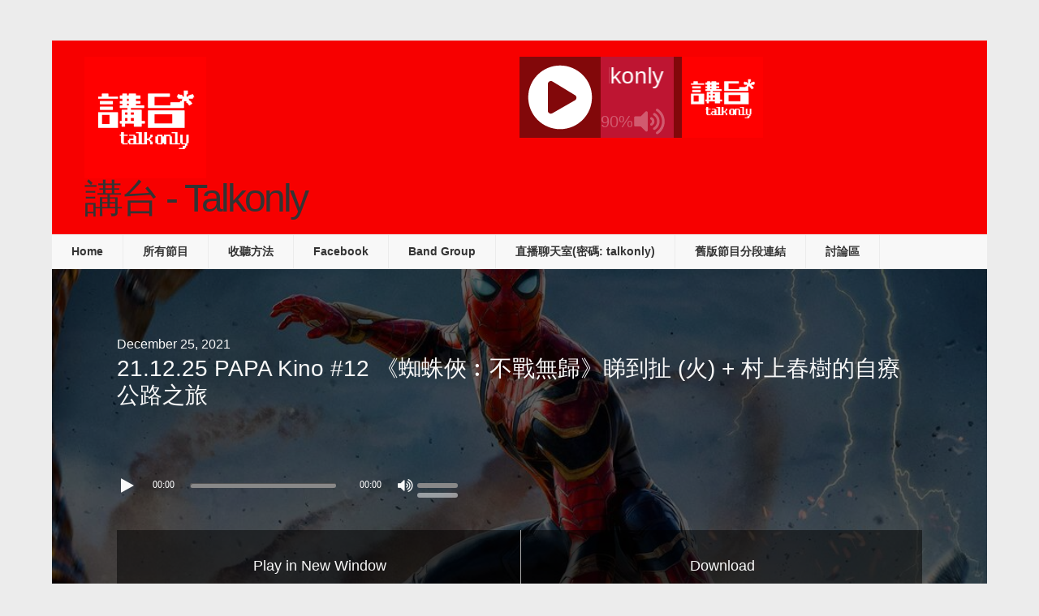

--- FILE ---
content_type: text/html; charset=UTF-8
request_url: https://podcast.talkonly.net/21-12-25-papa-kino-12-%E3%80%8A%E8%9C%98%E8%9B%9B%E4%BF%A0%EF%B8%B0%E4%B8%8D%E5%8B%9D%E7%84%A1%E6%AD%B8%E3%80%8B%E7%9D%87%E5%88%B0%E6%89%AF-%E7%81%AB-%E2%80%8B-%E6%9D%91%E4%B8%8A%E6%98%A5%E6%A8%B9/
body_size: 18115
content:
<!DOCTYPE html>
<html lang="en-US">
<head >
<meta charset="UTF-8" />
<meta name="viewport" content="width=device-width, initial-scale=1" />
<title>21.12.25 PAPA Kino #12 《蜘蛛俠︰不戰無歸》睇到扯 (火) ​+ 村上春樹的自療公路之旅</title>
<meta name='robots' content='max-image-preview:large' />
<link rel='dns-prefetch' href='//secure.gravatar.com' />
<link rel='dns-prefetch' href='//stats.wp.com' />
<link rel='dns-prefetch' href='//fonts.googleapis.com' />
<link rel='dns-prefetch' href='//v0.wordpress.com' />
<link rel="alternate" title="oEmbed (JSON)" type="application/json+oembed" href="https://podcast.talkonly.net/wp-json/oembed/1.0/embed?url=https%3A%2F%2Fpodcast.talkonly.net%2F21-12-25-papa-kino-12-%25e3%2580%258a%25e8%259c%2598%25e8%259b%259b%25e4%25bf%25a0%25ef%25b8%25b0%25e4%25b8%258d%25e5%258b%259d%25e7%2584%25a1%25e6%25ad%25b8%25e3%2580%258b%25e7%259d%2587%25e5%2588%25b0%25e6%2589%25af-%25e7%2581%25ab-%25e2%2580%258b-%25e6%259d%2591%25e4%25b8%258a%25e6%2598%25a5%25e6%25a8%25b9%2F" />
<link rel="alternate" title="oEmbed (XML)" type="text/xml+oembed" href="https://podcast.talkonly.net/wp-json/oembed/1.0/embed?url=https%3A%2F%2Fpodcast.talkonly.net%2F21-12-25-papa-kino-12-%25e3%2580%258a%25e8%259c%2598%25e8%259b%259b%25e4%25bf%25a0%25ef%25b8%25b0%25e4%25b8%258d%25e5%258b%259d%25e7%2584%25a1%25e6%25ad%25b8%25e3%2580%258b%25e7%259d%2587%25e5%2588%25b0%25e6%2589%25af-%25e7%2581%25ab-%25e2%2580%258b-%25e6%259d%2591%25e4%25b8%258a%25e6%2598%25a5%25e6%25a8%25b9%2F&#038;format=xml" />
<link rel="canonical" href="https://podcast.talkonly.net/21-12-25-papa-kino-12-%e3%80%8a%e8%9c%98%e8%9b%9b%e4%bf%a0%ef%b8%b0%e4%b8%8d%e5%8b%9d%e7%84%a1%e6%ad%b8%e3%80%8b%e7%9d%87%e5%88%b0%e6%89%af-%e7%81%ab-%e2%80%8b-%e6%9d%91%e4%b8%8a%e6%98%a5%e6%a8%b9/" />
<style id='wp-img-auto-sizes-contain-inline-css' type='text/css'>
img:is([sizes=auto i],[sizes^="auto," i]){contain-intrinsic-size:3000px 1500px}
/*# sourceURL=wp-img-auto-sizes-contain-inline-css */
</style>
<link rel='stylesheet' id='podcast-pro-theme-css' href='https://podcast.talkonly.net/wp-content/themes/podcastpro/style.css?ver=3.6' type='text/css' media='all' />
<style id='wp-emoji-styles-inline-css' type='text/css'>

	img.wp-smiley, img.emoji {
		display: inline !important;
		border: none !important;
		box-shadow: none !important;
		height: 1em !important;
		width: 1em !important;
		margin: 0 0.07em !important;
		vertical-align: -0.1em !important;
		background: none !important;
		padding: 0 !important;
	}
/*# sourceURL=wp-emoji-styles-inline-css */
</style>
<link rel='stylesheet' id='wp-block-library-css' href='https://podcast.talkonly.net/wp-includes/css/dist/block-library/style.min.css?ver=6.9' type='text/css' media='all' />
<style id='global-styles-inline-css' type='text/css'>
:root{--wp--preset--aspect-ratio--square: 1;--wp--preset--aspect-ratio--4-3: 4/3;--wp--preset--aspect-ratio--3-4: 3/4;--wp--preset--aspect-ratio--3-2: 3/2;--wp--preset--aspect-ratio--2-3: 2/3;--wp--preset--aspect-ratio--16-9: 16/9;--wp--preset--aspect-ratio--9-16: 9/16;--wp--preset--color--black: #000000;--wp--preset--color--cyan-bluish-gray: #abb8c3;--wp--preset--color--white: #ffffff;--wp--preset--color--pale-pink: #f78da7;--wp--preset--color--vivid-red: #cf2e2e;--wp--preset--color--luminous-vivid-orange: #ff6900;--wp--preset--color--luminous-vivid-amber: #fcb900;--wp--preset--color--light-green-cyan: #7bdcb5;--wp--preset--color--vivid-green-cyan: #00d084;--wp--preset--color--pale-cyan-blue: #8ed1fc;--wp--preset--color--vivid-cyan-blue: #0693e3;--wp--preset--color--vivid-purple: #9b51e0;--wp--preset--gradient--vivid-cyan-blue-to-vivid-purple: linear-gradient(135deg,rgb(6,147,227) 0%,rgb(155,81,224) 100%);--wp--preset--gradient--light-green-cyan-to-vivid-green-cyan: linear-gradient(135deg,rgb(122,220,180) 0%,rgb(0,208,130) 100%);--wp--preset--gradient--luminous-vivid-amber-to-luminous-vivid-orange: linear-gradient(135deg,rgb(252,185,0) 0%,rgb(255,105,0) 100%);--wp--preset--gradient--luminous-vivid-orange-to-vivid-red: linear-gradient(135deg,rgb(255,105,0) 0%,rgb(207,46,46) 100%);--wp--preset--gradient--very-light-gray-to-cyan-bluish-gray: linear-gradient(135deg,rgb(238,238,238) 0%,rgb(169,184,195) 100%);--wp--preset--gradient--cool-to-warm-spectrum: linear-gradient(135deg,rgb(74,234,220) 0%,rgb(151,120,209) 20%,rgb(207,42,186) 40%,rgb(238,44,130) 60%,rgb(251,105,98) 80%,rgb(254,248,76) 100%);--wp--preset--gradient--blush-light-purple: linear-gradient(135deg,rgb(255,206,236) 0%,rgb(152,150,240) 100%);--wp--preset--gradient--blush-bordeaux: linear-gradient(135deg,rgb(254,205,165) 0%,rgb(254,45,45) 50%,rgb(107,0,62) 100%);--wp--preset--gradient--luminous-dusk: linear-gradient(135deg,rgb(255,203,112) 0%,rgb(199,81,192) 50%,rgb(65,88,208) 100%);--wp--preset--gradient--pale-ocean: linear-gradient(135deg,rgb(255,245,203) 0%,rgb(182,227,212) 50%,rgb(51,167,181) 100%);--wp--preset--gradient--electric-grass: linear-gradient(135deg,rgb(202,248,128) 0%,rgb(113,206,126) 100%);--wp--preset--gradient--midnight: linear-gradient(135deg,rgb(2,3,129) 0%,rgb(40,116,252) 100%);--wp--preset--font-size--small: 13px;--wp--preset--font-size--medium: 20px;--wp--preset--font-size--large: 36px;--wp--preset--font-size--x-large: 42px;--wp--preset--spacing--20: 0.44rem;--wp--preset--spacing--30: 0.67rem;--wp--preset--spacing--40: 1rem;--wp--preset--spacing--50: 1.5rem;--wp--preset--spacing--60: 2.25rem;--wp--preset--spacing--70: 3.38rem;--wp--preset--spacing--80: 5.06rem;--wp--preset--shadow--natural: 6px 6px 9px rgba(0, 0, 0, 0.2);--wp--preset--shadow--deep: 12px 12px 50px rgba(0, 0, 0, 0.4);--wp--preset--shadow--sharp: 6px 6px 0px rgba(0, 0, 0, 0.2);--wp--preset--shadow--outlined: 6px 6px 0px -3px rgb(255, 255, 255), 6px 6px rgb(0, 0, 0);--wp--preset--shadow--crisp: 6px 6px 0px rgb(0, 0, 0);}:where(.is-layout-flex){gap: 0.5em;}:where(.is-layout-grid){gap: 0.5em;}body .is-layout-flex{display: flex;}.is-layout-flex{flex-wrap: wrap;align-items: center;}.is-layout-flex > :is(*, div){margin: 0;}body .is-layout-grid{display: grid;}.is-layout-grid > :is(*, div){margin: 0;}:where(.wp-block-columns.is-layout-flex){gap: 2em;}:where(.wp-block-columns.is-layout-grid){gap: 2em;}:where(.wp-block-post-template.is-layout-flex){gap: 1.25em;}:where(.wp-block-post-template.is-layout-grid){gap: 1.25em;}.has-black-color{color: var(--wp--preset--color--black) !important;}.has-cyan-bluish-gray-color{color: var(--wp--preset--color--cyan-bluish-gray) !important;}.has-white-color{color: var(--wp--preset--color--white) !important;}.has-pale-pink-color{color: var(--wp--preset--color--pale-pink) !important;}.has-vivid-red-color{color: var(--wp--preset--color--vivid-red) !important;}.has-luminous-vivid-orange-color{color: var(--wp--preset--color--luminous-vivid-orange) !important;}.has-luminous-vivid-amber-color{color: var(--wp--preset--color--luminous-vivid-amber) !important;}.has-light-green-cyan-color{color: var(--wp--preset--color--light-green-cyan) !important;}.has-vivid-green-cyan-color{color: var(--wp--preset--color--vivid-green-cyan) !important;}.has-pale-cyan-blue-color{color: var(--wp--preset--color--pale-cyan-blue) !important;}.has-vivid-cyan-blue-color{color: var(--wp--preset--color--vivid-cyan-blue) !important;}.has-vivid-purple-color{color: var(--wp--preset--color--vivid-purple) !important;}.has-black-background-color{background-color: var(--wp--preset--color--black) !important;}.has-cyan-bluish-gray-background-color{background-color: var(--wp--preset--color--cyan-bluish-gray) !important;}.has-white-background-color{background-color: var(--wp--preset--color--white) !important;}.has-pale-pink-background-color{background-color: var(--wp--preset--color--pale-pink) !important;}.has-vivid-red-background-color{background-color: var(--wp--preset--color--vivid-red) !important;}.has-luminous-vivid-orange-background-color{background-color: var(--wp--preset--color--luminous-vivid-orange) !important;}.has-luminous-vivid-amber-background-color{background-color: var(--wp--preset--color--luminous-vivid-amber) !important;}.has-light-green-cyan-background-color{background-color: var(--wp--preset--color--light-green-cyan) !important;}.has-vivid-green-cyan-background-color{background-color: var(--wp--preset--color--vivid-green-cyan) !important;}.has-pale-cyan-blue-background-color{background-color: var(--wp--preset--color--pale-cyan-blue) !important;}.has-vivid-cyan-blue-background-color{background-color: var(--wp--preset--color--vivid-cyan-blue) !important;}.has-vivid-purple-background-color{background-color: var(--wp--preset--color--vivid-purple) !important;}.has-black-border-color{border-color: var(--wp--preset--color--black) !important;}.has-cyan-bluish-gray-border-color{border-color: var(--wp--preset--color--cyan-bluish-gray) !important;}.has-white-border-color{border-color: var(--wp--preset--color--white) !important;}.has-pale-pink-border-color{border-color: var(--wp--preset--color--pale-pink) !important;}.has-vivid-red-border-color{border-color: var(--wp--preset--color--vivid-red) !important;}.has-luminous-vivid-orange-border-color{border-color: var(--wp--preset--color--luminous-vivid-orange) !important;}.has-luminous-vivid-amber-border-color{border-color: var(--wp--preset--color--luminous-vivid-amber) !important;}.has-light-green-cyan-border-color{border-color: var(--wp--preset--color--light-green-cyan) !important;}.has-vivid-green-cyan-border-color{border-color: var(--wp--preset--color--vivid-green-cyan) !important;}.has-pale-cyan-blue-border-color{border-color: var(--wp--preset--color--pale-cyan-blue) !important;}.has-vivid-cyan-blue-border-color{border-color: var(--wp--preset--color--vivid-cyan-blue) !important;}.has-vivid-purple-border-color{border-color: var(--wp--preset--color--vivid-purple) !important;}.has-vivid-cyan-blue-to-vivid-purple-gradient-background{background: var(--wp--preset--gradient--vivid-cyan-blue-to-vivid-purple) !important;}.has-light-green-cyan-to-vivid-green-cyan-gradient-background{background: var(--wp--preset--gradient--light-green-cyan-to-vivid-green-cyan) !important;}.has-luminous-vivid-amber-to-luminous-vivid-orange-gradient-background{background: var(--wp--preset--gradient--luminous-vivid-amber-to-luminous-vivid-orange) !important;}.has-luminous-vivid-orange-to-vivid-red-gradient-background{background: var(--wp--preset--gradient--luminous-vivid-orange-to-vivid-red) !important;}.has-very-light-gray-to-cyan-bluish-gray-gradient-background{background: var(--wp--preset--gradient--very-light-gray-to-cyan-bluish-gray) !important;}.has-cool-to-warm-spectrum-gradient-background{background: var(--wp--preset--gradient--cool-to-warm-spectrum) !important;}.has-blush-light-purple-gradient-background{background: var(--wp--preset--gradient--blush-light-purple) !important;}.has-blush-bordeaux-gradient-background{background: var(--wp--preset--gradient--blush-bordeaux) !important;}.has-luminous-dusk-gradient-background{background: var(--wp--preset--gradient--luminous-dusk) !important;}.has-pale-ocean-gradient-background{background: var(--wp--preset--gradient--pale-ocean) !important;}.has-electric-grass-gradient-background{background: var(--wp--preset--gradient--electric-grass) !important;}.has-midnight-gradient-background{background: var(--wp--preset--gradient--midnight) !important;}.has-small-font-size{font-size: var(--wp--preset--font-size--small) !important;}.has-medium-font-size{font-size: var(--wp--preset--font-size--medium) !important;}.has-large-font-size{font-size: var(--wp--preset--font-size--large) !important;}.has-x-large-font-size{font-size: var(--wp--preset--font-size--x-large) !important;}
/*# sourceURL=global-styles-inline-css */
</style>

<style id='classic-theme-styles-inline-css' type='text/css'>
/*! This file is auto-generated */
.wp-block-button__link{color:#fff;background-color:#32373c;border-radius:9999px;box-shadow:none;text-decoration:none;padding:calc(.667em + 2px) calc(1.333em + 2px);font-size:1.125em}.wp-block-file__button{background:#32373c;color:#fff;text-decoration:none}
/*# sourceURL=/wp-includes/css/classic-themes.min.css */
</style>
<link rel='stylesheet' id='app-player-css' href='https://podcast.talkonly.net/wp-content/themes/podcastpro/js/skin/app-player.css?ver=0.1' type='text/css' media='all' />
<link rel='stylesheet' id='mediaelement-style-css' href='https://podcast.talkonly.net/wp-content/themes/podcastpro/js/skin/mediaelementplayer.css?ver=0.1.6' type='text/css' media='all' />
<link rel='stylesheet' id='app-icons-css' href='https://podcast.talkonly.net/wp-content/themes/podcastpro/lib/css/app-icon.css?ver=3.6' type='text/css' media='all' />
<link rel='stylesheet' id='app-share-css' href='https://podcast.talkonly.net/wp-content/themes/podcastpro/lib/css/rrssb.css?ver=3.6' type='text/css' media='all' />
<link rel='stylesheet' id='__EPYT__style-css' href='https://podcast.talkonly.net/wp-content/plugins/youtube-embed-plus/styles/ytprefs.min.css?ver=14.2.4' type='text/css' media='all' />
<style id='__EPYT__style-inline-css' type='text/css'>

                .epyt-gallery-thumb {
                        width: 33.333%;
                }
                
/*# sourceURL=__EPYT__style-inline-css */
</style>
<link rel='stylesheet' id='redux-google-fonts-css' href='https://fonts.googleapis.com/css?family=Open+Sans%2Csans-serif%3A400&#038;ver=1508209444' type='text/css' media='all' />
<script type="text/javascript" src="https://podcast.talkonly.net/wp-includes/js/jquery/jquery.min.js?ver=3.7.1" id="jquery-core-js"></script>
<script type="text/javascript" src="https://podcast.talkonly.net/wp-includes/js/jquery/jquery-migrate.min.js?ver=3.4.1" id="jquery-migrate-js"></script>
<script type="text/javascript" src="https://podcast.talkonly.net/wp-content/themes/podcastpro/js/sticky.js?ver=3.6" id="sticky-js-js"></script>
<script type="text/javascript" id="__ytprefs__-js-extra">
/* <![CDATA[ */
var _EPYT_ = {"ajaxurl":"https://podcast.talkonly.net/wp-admin/admin-ajax.php","security":"e32d506b51","gallery_scrolloffset":"20","eppathtoscripts":"https://podcast.talkonly.net/wp-content/plugins/youtube-embed-plus/scripts/","eppath":"https://podcast.talkonly.net/wp-content/plugins/youtube-embed-plus/","epresponsiveselector":"[\"iframe.__youtube_prefs_widget__\"]","epdovol":"1","version":"14.2.4","evselector":"iframe.__youtube_prefs__[src], iframe[src*=\"youtube.com/embed/\"], iframe[src*=\"youtube-nocookie.com/embed/\"]","ajax_compat":"","maxres_facade":"eager","ytapi_load":"light","pause_others":"","stopMobileBuffer":"1","facade_mode":"","not_live_on_channel":""};
//# sourceURL=__ytprefs__-js-extra
/* ]]> */
</script>
<script type="text/javascript" src="https://podcast.talkonly.net/wp-content/plugins/youtube-embed-plus/scripts/ytprefs.min.js?ver=14.2.4" id="__ytprefs__-js"></script>
<link rel="https://api.w.org/" href="https://podcast.talkonly.net/wp-json/" /><link rel="alternate" title="JSON" type="application/json" href="https://podcast.talkonly.net/wp-json/wp/v2/posts/12118" /><link rel="EditURI" type="application/rsd+xml" title="RSD" href="https://podcast.talkonly.net/xmlrpc.php?rsd" />
<meta property="fb:app_id" content="1636014303313090"/><style type="text/css">#at_preview .preview_footer {
                background: #fcfcfc !important;
                font-size: 70% !important;
            }
            #at_preview .preview_footer a,#at_preview .preview_footer {
                text-decoration: none !important;
                text-transform: uppercase !important;
            }</style>            <script type="text/javascript"><!--
                                function powerpress_pinw(pinw_url){window.open(pinw_url, 'PowerPressPlayer','toolbar=0,status=0,resizable=1,width=460,height=320');	return false;}
                //-->

                // tabnab protection
                window.addEventListener('load', function () {
                    // make all links have rel="noopener noreferrer"
                    document.querySelectorAll('a[target="_blank"]').forEach(link => {
                        link.setAttribute('rel', 'noopener noreferrer');
                    });
                });
            </script>
            <meta property="og:image" content="https://podcast.talkonly.net/wp-content/uploads/2021/12/Papa-Kino-0012-No-Way-Home.jpg">
<meta property="og:image:url" content="https://podcast.talkonly.net/wp-content/uploads/2021/12/Papa-Kino-0012-No-Way-Home.jpg">
<meta property="og:image:secure_url" content="https://podcast.talkonly.net/wp-content/uploads/2021/12/Papa-Kino-0012-No-Way-Home.jpg">
<meta property="twitter:image" content="https://podcast.talkonly.net/wp-content/uploads/2021/12/Papa-Kino-0012-No-Way-Home.jpg">
<meta property="st:image" content="https://podcast.talkonly.net/wp-content/uploads/2021/12/Papa-Kino-0012-No-Way-Home.jpg">
<link rel="image_src" href="https://podcast.talkonly.net/wp-content/uploads/2021/12/Papa-Kino-0012-No-Way-Home.jpg">
	<style>img#wpstats{display:none}</style>
		<link rel="pingback" href="https://podcast.talkonly.net/xmlrpc.php" />
<style type="text/css">                        #header{
margin: 0 auto;
font-family: talkfont;
}

@font-face {
    font-family: talkfont;
    
}                    </style>
<!-- Jetpack Open Graph Tags -->
<meta property="og:type" content="article" />
<meta property="og:title" content="21.12.25 PAPA Kino #12 《蜘蛛俠︰不戰無歸》睇到扯 (火) ​+ 村上春樹的自療公路之旅" />
<meta property="og:url" content="https://podcast.talkonly.net/21-12-25-papa-kino-12-%e3%80%8a%e8%9c%98%e8%9b%9b%e4%bf%a0%ef%b8%b0%e4%b8%8d%e5%8b%9d%e7%84%a1%e6%ad%b8%e3%80%8b%e7%9d%87%e5%88%b0%e6%89%af-%e7%81%ab-%e2%80%8b-%e6%9d%91%e4%b8%8a%e6%98%a5%e6%a8%b9/" />
<meta property="og:description" content="《蜘蛛俠︰不戰無歸》睇到扯 (火) ​+ 村上春樹的自療公路之旅 主持：Ray，Leslie" />
<meta property="article:published_time" content="2021-12-24T23:10:44+00:00" />
<meta property="article:modified_time" content="2022-11-06T16:30:21+00:00" />
<meta property="og:site_name" content="講台 - Talkonly" />
<meta property="og:image" content="https://podcast.talkonly.net/wp-content/uploads/2021/12/Papa-Kino-0012-No-Way-Home.jpg" />
<meta property="og:image:width" content="1012" />
<meta property="og:image:height" content="1500" />
<meta property="og:image:alt" content="" />
<meta property="og:locale" content="en_US" />
<meta name="twitter:text:title" content="21.12.25 PAPA Kino #12 《蜘蛛俠︰不戰無歸》睇到扯 (火) ​+ 村上春樹的自療公路之旅" />
<meta name="twitter:image" content="https://podcast.talkonly.net/wp-content/uploads/2021/12/Papa-Kino-0012-No-Way-Home.jpg?w=640" />
<meta name="twitter:card" content="summary_large_image" />

<!-- End Jetpack Open Graph Tags -->
<link rel="icon" href="https://podcast.talkonly.net/wp-content/uploads/2016/01/20390_10153259124924660_2581283830895614335_n-1-100x100.png" sizes="32x32" />
<link rel="icon" href="https://podcast.talkonly.net/wp-content/uploads/2016/01/20390_10153259124924660_2581283830895614335_n-1-e1452623614532.png" sizes="192x192" />
<link rel="apple-touch-icon" href="https://podcast.talkonly.net/wp-content/uploads/2016/01/20390_10153259124924660_2581283830895614335_n-1-e1452623614532.png" />
<meta name="msapplication-TileImage" content="https://podcast.talkonly.net/wp-content/uploads/2016/01/20390_10153259124924660_2581283830895614335_n-1-e1452623614532.png" />
        <script>
            (function (d, s, id) {
                var js, fjs = d.getElementsByTagName(s)[0];
                if (d.getElementById(id)) return;
                js = d.createElement(s);
                js.id = id;
                js.src = "//connect.facebook.net/zh_HK/sdk.js#xfbml=1&version=v2.4&appID=1636014303313090";
                fjs.parentNode.insertBefore(js, fjs);
            }(document, 'script', 'facebook-jssdk'));
        </script>

            <script>
        jQuery(window).load(function () {
            FB.Event.subscribe('comment.create', comment_add);
            FB.Event.subscribe('comment.remove', comment_remove);

            jQuery("[id=comments]").each(function () {
                jQuery("[id=comments]:gt(0)").hide();
            });
        });

/*        jQuery(document).ready(function ($) {

            $("[id=comments]").each(function () {
                $("[id=comments]:gt(0)").hide();
            });
        })*/

    </script>

    <style type="text/css" title="dynamic-css" class="options-output">a{color:#5481e6;}a:hover{color:#888888;}body{color:#333;}h1,h2,h3,h4,h5,h6{font-family:Arial, Helvetica, sans-serif;font-weight:400;font-style:normal;color:#333;}body{background-color:#ececec;}#message_bar a{color:#5481e6;}#message_bar a:hover{color:#888888;}.nav-primary,.nav-secondary,.genesis-nav-menu .sub-menu a,button.menu-toggle{background-color:#f8f8f8;}.nav-secondary,.nav-primary,.nav-header,.genesis-nav-menu a,.genesis-nav-menu .sub-menu,.genesis-nav-menu .sub-menu a{border-color:#ececec;}.genesis-nav-menu a:hover,.genesis-nav-menu .current-menu-item > a,.genesis-nav-menu .sub-menu a:hover,.genesis-nav-menu .sub-menu .current-menu-item > a,.archive-pagination li a{background:#5481e6;}.genesis-nav-menu a,button.menu-toggle{color:#333333;}.genesis-nav-menu a:hover,.genesis-nav-menu .sub-menu a:hover{color:#f8f8f8;}.site-header{background:#f70000;}.site-title{font-family:Open Sans,sans-serif;letter-spacing:-3px;font-weight:normal;font-style:normal;font-size:48px;}.site-title a{color:#5481e6;}.site-title a:hover{color:#888;}.site-description{color:#5481e6;}#player-bar .wrap{background:rgb(0,0,0);background:rgba(0,0,0,0.61);}#player-bar,#player-bar .entry-title, #player-bar .mejs-container .mejs-controls .mejs-time, #player-bar .mejs-container .mejs-controls .mejs-time span, #player-bar .mejs-controls .mejs-mute,.mejs-controls .mejs-time-rail .mejs-time-float-current{color:#f8f8f8;}#player-bar .entry-title a{color:#fff;}#player-bar .entry-title a:hover{color:#bcbcbc;}#player-bar .mejs-controls .mejs-button button{color:#f8f8f8;}#player-bar .mejs-controls .mejs-button button:hover{color:#333;}#player-bar,#player-bar h1{font-family:Open Sans,sans-serif;}#player-bar .dnld-play{background:rgb(0,0,0);background:rgba(0,0,0,0.5);}#player-bar .dnld-play a:hover{background:rgb(84,129,230);background:rgba(84,129,230,0.75);}#player-bar .dnld-play a{color:#f8f8f8;}#player-bar .dnld-play a:hover{color:#aaa;}.entry .mejs-container,.featuredpost .dnld-play,.entry-footer .dnld-play,.in-post .dnld-play,.entry .mejs-video .mejs-controls,.entry .mejs-controls .mejs-volume-button .mejs-volume-slider{background:rgb(0,0,255);background:rgba(0,0,255,0.47);}.mejs-container .mejs-controls .mejs-time span,.mejs-controls .mejs-time-rail .mejs-time-float-current{color:#ffffff;}.mejs-controls .mejs-button button{color:#333;}.mejs-controls .mejs-button button:hover{color:#eee;}.dnld-play a{color:#fcfcfc;}.dnld-play a:hover{color:#eee;}#before-content-banner{padding-top:40px;padding-right:40px;padding-bottom:40px;padding-left:40px;}.sb-optin{background-color:#888888;}.sb-optin,.sb-optin h4.widgettitle{font-family:Open Sans,sans-serif;color:#fff;}.sb-optin .submit{background-color:#5481e6;}.sb-optin .submit:hover{background-color:#6996fb;}.sb-optin .submit{color:#ffffff;}#prev-next .previous,#prev-next .next{background:#f8f8f8;}#prev-next .previous:hover,#prev-next .next:hover{background:#5481e6;}#prev-next a{color:#333;}#prev-next a:hover{color:#eee;}#prev-next{font-family:Open Sans,sans-serif;}.related-list li{font-family:Open Sans,sans-serif;font-weight:400;font-style:normal;}.related-posts{background:#f8f8f8;}.related-posts,h3.related-title{color:#333333;}.related-list li a{color:#5481e6;}.related-list li a:hover{color:#888;}.site-footer{background:#676767;}.site-footer{color:#333333;}.site-footer a{color:#5481e6;}.site-footer a:hover{color:#888;}.footer-widgets{background:#676767;}.footer-widgets{color:#333333;}.footer-widgets a{color:#5481e6;}.footer-widgets a:hover{color:#888;}</style></head>
<body data-rsssl=1 class="wp-singular post-template-default single single-post postid-12118 single-format-standard wp-theme-genesis wp-child-theme-podcastpro header-image content-sidebar genesis-breadcrumbs-hidden genesis-footer-widgets-hidden " itemscope itemtype="https://schema.org/WebPage"><div class="site-container"><header class="site-header" itemscope itemtype="https://schema.org/WPHeader"><div class="title-area header-image"><a href="https://podcast.talkonly.net/" title="講台 - Talkonly" ><img alt="講台 - Talkonly" src="https://podcast.talkonly.net/wp-content/uploads/2016/01/20390_10153259124924660_2581283830895614335_n-1-e1452623614532.png" width="150" height="150" /></a><h1 class="site-title" itemprop="headline">講台 - Talkonly</h1></div><aside class="widget-area header-widget-area"><section id="text-10" class="widget widget_text"><div class="widget-wrap">			<div class="textwidget">
	<div class='wp-lunaradio' id='lunaradio' style='width:300px; height:100px; 
  -webkit-border-top-left-radius: 0px;
  -webkit-border-top-right-radius: 0px;
  -webkit-border-bottom-right-radius: 0px;
  -webkit-border-bottom-left-radius: 0px;
  -moz-border-radius-topleft: 0px;
  -moz-border-radius-topright: 0px;
  -moz-border-radius-bottomright: 0px;
  -moz-border-radius-bottomleft: 0px;
  border-top-left-radius: 0px;
  border-top-right-radius: 0px;
  border-bottom-right-radius: 0px;
  border-bottom-left-radius: 0px;
  border: none;'>
  <div style='height: 0px; width:0px; overflow: hidden;'>  
  <a href='https://www.sodah-webdesign-agentur.de/tools/radio-player-plugin/' title='WordPress Radio Player Plugin'>WordPress Radio Player Plugin</a> powered by <a href='https://www.sodah-webdesign-agentur.de/' title='WordPress Webdesign Agentur Mainz'>WordPress Webdesign Agentur Mainz</a>
  <a href='https://radioplayer.luna-universe.com' title='html Javascript Radio Player'>JAVASCRIPT HTML RADIO PLAYER</a> marketing by <a href='https://www.die-leadagenten.de/' title='Online Marketing Agentur Mainz'>Online Marketing Agentur Mainz</a>
  </div>
  </div>

<script>
window.addEventListener('load', function () {
    lunaRadio('lunaradio', {
		token: 'YmFWVVNlZiBmU15dYWBeayBgV2Y=',
		userinterface: 'small',
		backgroundcolor: 'rgba(14,16,21,0.5)',
		fontcolor: '#ffffff',
		hightlightcolor: '#fa225b',
		fontname: '',
		googlefont: '',
		fontratio: '0.4',
		radioname: 'talkonly',
		scroll: 'true',
		scrollradioname: 'left',
		scrolltitle: 'right',
		coverimage: 'https://podcast.talkonly.net/wp-content/uploads/2016/01/20390_10153259124924660_2581283830895614335_n-1-e1452623614532.png',
		onlycoverimage: 'false',
		coverstyle: 'square',
		usevisualizer: 'real',
		visualizertype: '5',
		multicolorvisualizer: 'false',
		color1: '#e66c35',
		color2: '#d04345',
		color3: '#85a752',
		color4: '#067dcc',
		visualizeropacity: '0.9',
		visualizerghost: '0.0',
		itunestoken: '1000lIPN',
		metadatatechnic: 'fallback',
		ownmetadataurl: '',
		streamurl: 'https://live.talkonly.net:8443/talkonly.mp3',
		streamtype: 'icecast2',
		icecastmountpoint: '',
		radionomyid: '',
		radionomyapikey: '',
		radiojarid: '',
		radiocoid: '',
		shoutcastpath: '/;?type=http&nocache=107036',
		shoutcastid: '1',
		streamsuffix: '',
		metadatainterval: '20000',
		volume: '90',
		debug: 'false',
		autoplay: 'false',
		displayliveicon: 'false',
		displayvisualizericon: 'true',
	    usestreamcorsproxy: 'false', 
		uselocalstorage: 'false', 
	    corsproxy: '',
	});   
})
</script>
			</div>
		</div></section>
</aside></header><nav class="nav-secondary" aria-label="Secondary" itemscope itemtype="https://schema.org/SiteNavigationElement"><ul id="menu-main-menu" class="menu genesis-nav-menu menu-secondary"><li id="menu-item-98" class="menu-item menu-item-type-custom menu-item-object-custom menu-item-home menu-item-98"><a href="https://podcast.talkonly.net/" itemprop="url"><span itemprop="name">Home</span></a></li>
<li id="menu-item-588" class="menu-item menu-item-type-taxonomy menu-item-object-category current-post-ancestor current-menu-parent current-post-parent menu-item-has-children menu-item-588"><a href="https://podcast.talkonly.net/category/all/" itemprop="url"><span itemprop="name">所有節目</span></a>
<ul class="sub-menu">
	<li id="menu-item-01" class="menu-item-has-children menu-item-01"><a href="https://podcast.talkonly.net/2026/" itemprop="url"><span itemprop="name">2026</span></a>
	<ul class="sub-menu">
		<li id="menu-item-014" class="menu-item-014"><a href="https://podcast.talkonly.net/2026/01/" itemprop="url"><span itemprop="name">January 2026</span></a></li>
	</ul>
</li>
	<li id="menu-item-02" class="menu-item-has-children menu-item-02"><a href="https://podcast.talkonly.net/2025/" itemprop="url"><span itemprop="name">2025</span></a>
	<ul class="sub-menu">
		<li id="menu-item-015" class="menu-item-015"><a href="https://podcast.talkonly.net/2025/12/" itemprop="url"><span itemprop="name">December 2025</span></a></li>
		<li id="menu-item-016" class="menu-item-016"><a href="https://podcast.talkonly.net/2025/11/" itemprop="url"><span itemprop="name">November 2025</span></a></li>
		<li id="menu-item-017" class="menu-item-017"><a href="https://podcast.talkonly.net/2025/10/" itemprop="url"><span itemprop="name">October 2025</span></a></li>
		<li id="menu-item-018" class="menu-item-018"><a href="https://podcast.talkonly.net/2025/09/" itemprop="url"><span itemprop="name">September 2025</span></a></li>
		<li id="menu-item-019" class="menu-item-019"><a href="https://podcast.talkonly.net/2025/08/" itemprop="url"><span itemprop="name">August 2025</span></a></li>
		<li id="menu-item-020" class="menu-item-020"><a href="https://podcast.talkonly.net/2025/07/" itemprop="url"><span itemprop="name">July 2025</span></a></li>
		<li id="menu-item-021" class="menu-item-021"><a href="https://podcast.talkonly.net/2025/06/" itemprop="url"><span itemprop="name">June 2025</span></a></li>
		<li id="menu-item-022" class="menu-item-022"><a href="https://podcast.talkonly.net/2025/05/" itemprop="url"><span itemprop="name">May 2025</span></a></li>
		<li id="menu-item-023" class="menu-item-023"><a href="https://podcast.talkonly.net/2025/04/" itemprop="url"><span itemprop="name">April 2025</span></a></li>
		<li id="menu-item-024" class="menu-item-024"><a href="https://podcast.talkonly.net/2025/03/" itemprop="url"><span itemprop="name">March 2025</span></a></li>
		<li id="menu-item-025" class="menu-item-025"><a href="https://podcast.talkonly.net/2025/02/" itemprop="url"><span itemprop="name">February 2025</span></a></li>
		<li id="menu-item-026" class="menu-item-026"><a href="https://podcast.talkonly.net/2025/01/" itemprop="url"><span itemprop="name">January 2025</span></a></li>
	</ul>
</li>
	<li id="menu-item-03" class="menu-item-has-children menu-item-03"><a href="https://podcast.talkonly.net/2024/" itemprop="url"><span itemprop="name">2024</span></a>
	<ul class="sub-menu">
		<li id="menu-item-027" class="menu-item-027"><a href="https://podcast.talkonly.net/2024/12/" itemprop="url"><span itemprop="name">December 2024</span></a></li>
		<li id="menu-item-028" class="menu-item-028"><a href="https://podcast.talkonly.net/2024/11/" itemprop="url"><span itemprop="name">November 2024</span></a></li>
		<li id="menu-item-029" class="menu-item-029"><a href="https://podcast.talkonly.net/2024/10/" itemprop="url"><span itemprop="name">October 2024</span></a></li>
		<li id="menu-item-030" class="menu-item-030"><a href="https://podcast.talkonly.net/2024/09/" itemprop="url"><span itemprop="name">September 2024</span></a></li>
		<li id="menu-item-031" class="menu-item-031"><a href="https://podcast.talkonly.net/2024/08/" itemprop="url"><span itemprop="name">August 2024</span></a></li>
		<li id="menu-item-032" class="menu-item-032"><a href="https://podcast.talkonly.net/2024/07/" itemprop="url"><span itemprop="name">July 2024</span></a></li>
		<li id="menu-item-033" class="menu-item-033"><a href="https://podcast.talkonly.net/2024/06/" itemprop="url"><span itemprop="name">June 2024</span></a></li>
		<li id="menu-item-034" class="menu-item-034"><a href="https://podcast.talkonly.net/2024/05/" itemprop="url"><span itemprop="name">May 2024</span></a></li>
		<li id="menu-item-035" class="menu-item-035"><a href="https://podcast.talkonly.net/2024/04/" itemprop="url"><span itemprop="name">April 2024</span></a></li>
		<li id="menu-item-036" class="menu-item-036"><a href="https://podcast.talkonly.net/2024/03/" itemprop="url"><span itemprop="name">March 2024</span></a></li>
		<li id="menu-item-037" class="menu-item-037"><a href="https://podcast.talkonly.net/2024/02/" itemprop="url"><span itemprop="name">February 2024</span></a></li>
		<li id="menu-item-038" class="menu-item-038"><a href="https://podcast.talkonly.net/2024/01/" itemprop="url"><span itemprop="name">January 2024</span></a></li>
	</ul>
</li>
	<li id="menu-item-04" class="menu-item-has-children menu-item-04"><a href="https://podcast.talkonly.net/2023/" itemprop="url"><span itemprop="name">2023</span></a>
	<ul class="sub-menu">
		<li id="menu-item-039" class="menu-item-039"><a href="https://podcast.talkonly.net/2023/12/" itemprop="url"><span itemprop="name">December 2023</span></a></li>
		<li id="menu-item-040" class="menu-item-040"><a href="https://podcast.talkonly.net/2023/11/" itemprop="url"><span itemprop="name">November 2023</span></a></li>
		<li id="menu-item-041" class="menu-item-041"><a href="https://podcast.talkonly.net/2023/10/" itemprop="url"><span itemprop="name">October 2023</span></a></li>
		<li id="menu-item-042" class="menu-item-042"><a href="https://podcast.talkonly.net/2023/09/" itemprop="url"><span itemprop="name">September 2023</span></a></li>
		<li id="menu-item-043" class="menu-item-043"><a href="https://podcast.talkonly.net/2023/08/" itemprop="url"><span itemprop="name">August 2023</span></a></li>
		<li id="menu-item-044" class="menu-item-044"><a href="https://podcast.talkonly.net/2023/07/" itemprop="url"><span itemprop="name">July 2023</span></a></li>
		<li id="menu-item-045" class="menu-item-045"><a href="https://podcast.talkonly.net/2023/06/" itemprop="url"><span itemprop="name">June 2023</span></a></li>
		<li id="menu-item-046" class="menu-item-046"><a href="https://podcast.talkonly.net/2023/05/" itemprop="url"><span itemprop="name">May 2023</span></a></li>
		<li id="menu-item-047" class="menu-item-047"><a href="https://podcast.talkonly.net/2023/04/" itemprop="url"><span itemprop="name">April 2023</span></a></li>
		<li id="menu-item-048" class="menu-item-048"><a href="https://podcast.talkonly.net/2023/03/" itemprop="url"><span itemprop="name">March 2023</span></a></li>
		<li id="menu-item-049" class="menu-item-049"><a href="https://podcast.talkonly.net/2023/02/" itemprop="url"><span itemprop="name">February 2023</span></a></li>
		<li id="menu-item-050" class="menu-item-050"><a href="https://podcast.talkonly.net/2023/01/" itemprop="url"><span itemprop="name">January 2023</span></a></li>
	</ul>
</li>
	<li id="menu-item-05" class="menu-item-has-children menu-item-05"><a href="https://podcast.talkonly.net/2022/" itemprop="url"><span itemprop="name">2022</span></a>
	<ul class="sub-menu">
		<li id="menu-item-051" class="menu-item-051"><a href="https://podcast.talkonly.net/2022/12/" itemprop="url"><span itemprop="name">December 2022</span></a></li>
		<li id="menu-item-052" class="menu-item-052"><a href="https://podcast.talkonly.net/2022/11/" itemprop="url"><span itemprop="name">November 2022</span></a></li>
		<li id="menu-item-053" class="menu-item-053"><a href="https://podcast.talkonly.net/2022/10/" itemprop="url"><span itemprop="name">October 2022</span></a></li>
		<li id="menu-item-054" class="menu-item-054"><a href="https://podcast.talkonly.net/2022/09/" itemprop="url"><span itemprop="name">September 2022</span></a></li>
		<li id="menu-item-055" class="menu-item-055"><a href="https://podcast.talkonly.net/2022/08/" itemprop="url"><span itemprop="name">August 2022</span></a></li>
		<li id="menu-item-056" class="menu-item-056"><a href="https://podcast.talkonly.net/2022/07/" itemprop="url"><span itemprop="name">July 2022</span></a></li>
		<li id="menu-item-057" class="menu-item-057"><a href="https://podcast.talkonly.net/2022/06/" itemprop="url"><span itemprop="name">June 2022</span></a></li>
		<li id="menu-item-058" class="menu-item-058"><a href="https://podcast.talkonly.net/2022/05/" itemprop="url"><span itemprop="name">May 2022</span></a></li>
		<li id="menu-item-059" class="menu-item-059"><a href="https://podcast.talkonly.net/2022/04/" itemprop="url"><span itemprop="name">April 2022</span></a></li>
		<li id="menu-item-060" class="menu-item-060"><a href="https://podcast.talkonly.net/2022/03/" itemprop="url"><span itemprop="name">March 2022</span></a></li>
		<li id="menu-item-061" class="menu-item-061"><a href="https://podcast.talkonly.net/2022/02/" itemprop="url"><span itemprop="name">February 2022</span></a></li>
		<li id="menu-item-062" class="menu-item-062"><a href="https://podcast.talkonly.net/2022/01/" itemprop="url"><span itemprop="name">January 2022</span></a></li>
	</ul>
</li>
	<li id="menu-item-06" class="menu-item-has-children menu-item-06"><a href="https://podcast.talkonly.net/2021/" itemprop="url"><span itemprop="name">2021</span></a>
	<ul class="sub-menu">
		<li id="menu-item-063" class="menu-item-063"><a href="https://podcast.talkonly.net/2021/12/" itemprop="url"><span itemprop="name">December 2021</span></a></li>
		<li id="menu-item-064" class="menu-item-064"><a href="https://podcast.talkonly.net/2021/11/" itemprop="url"><span itemprop="name">November 2021</span></a></li>
		<li id="menu-item-065" class="menu-item-065"><a href="https://podcast.talkonly.net/2021/10/" itemprop="url"><span itemprop="name">October 2021</span></a></li>
		<li id="menu-item-066" class="menu-item-066"><a href="https://podcast.talkonly.net/2021/09/" itemprop="url"><span itemprop="name">September 2021</span></a></li>
		<li id="menu-item-067" class="menu-item-067"><a href="https://podcast.talkonly.net/2021/08/" itemprop="url"><span itemprop="name">August 2021</span></a></li>
		<li id="menu-item-068" class="menu-item-068"><a href="https://podcast.talkonly.net/2021/07/" itemprop="url"><span itemprop="name">July 2021</span></a></li>
		<li id="menu-item-069" class="menu-item-069"><a href="https://podcast.talkonly.net/2021/06/" itemprop="url"><span itemprop="name">June 2021</span></a></li>
		<li id="menu-item-070" class="menu-item-070"><a href="https://podcast.talkonly.net/2021/05/" itemprop="url"><span itemprop="name">May 2021</span></a></li>
		<li id="menu-item-071" class="menu-item-071"><a href="https://podcast.talkonly.net/2021/04/" itemprop="url"><span itemprop="name">April 2021</span></a></li>
		<li id="menu-item-072" class="menu-item-072"><a href="https://podcast.talkonly.net/2021/03/" itemprop="url"><span itemprop="name">March 2021</span></a></li>
		<li id="menu-item-073" class="menu-item-073"><a href="https://podcast.talkonly.net/2021/02/" itemprop="url"><span itemprop="name">February 2021</span></a></li>
		<li id="menu-item-074" class="menu-item-074"><a href="https://podcast.talkonly.net/2021/01/" itemprop="url"><span itemprop="name">January 2021</span></a></li>
	</ul>
</li>
	<li id="menu-item-07" class="menu-item-has-children menu-item-07"><a href="https://podcast.talkonly.net/2020/" itemprop="url"><span itemprop="name">2020</span></a>
	<ul class="sub-menu">
		<li id="menu-item-075" class="menu-item-075"><a href="https://podcast.talkonly.net/2020/12/" itemprop="url"><span itemprop="name">December 2020</span></a></li>
		<li id="menu-item-076" class="menu-item-076"><a href="https://podcast.talkonly.net/2020/11/" itemprop="url"><span itemprop="name">November 2020</span></a></li>
		<li id="menu-item-077" class="menu-item-077"><a href="https://podcast.talkonly.net/2020/10/" itemprop="url"><span itemprop="name">October 2020</span></a></li>
		<li id="menu-item-078" class="menu-item-078"><a href="https://podcast.talkonly.net/2020/09/" itemprop="url"><span itemprop="name">September 2020</span></a></li>
		<li id="menu-item-079" class="menu-item-079"><a href="https://podcast.talkonly.net/2020/08/" itemprop="url"><span itemprop="name">August 2020</span></a></li>
		<li id="menu-item-080" class="menu-item-080"><a href="https://podcast.talkonly.net/2020/07/" itemprop="url"><span itemprop="name">July 2020</span></a></li>
		<li id="menu-item-081" class="menu-item-081"><a href="https://podcast.talkonly.net/2020/06/" itemprop="url"><span itemprop="name">June 2020</span></a></li>
		<li id="menu-item-082" class="menu-item-082"><a href="https://podcast.talkonly.net/2020/05/" itemprop="url"><span itemprop="name">May 2020</span></a></li>
		<li id="menu-item-083" class="menu-item-083"><a href="https://podcast.talkonly.net/2020/04/" itemprop="url"><span itemprop="name">April 2020</span></a></li>
		<li id="menu-item-084" class="menu-item-084"><a href="https://podcast.talkonly.net/2020/03/" itemprop="url"><span itemprop="name">March 2020</span></a></li>
		<li id="menu-item-085" class="menu-item-085"><a href="https://podcast.talkonly.net/2020/02/" itemprop="url"><span itemprop="name">February 2020</span></a></li>
		<li id="menu-item-086" class="menu-item-086"><a href="https://podcast.talkonly.net/2020/01/" itemprop="url"><span itemprop="name">January 2020</span></a></li>
	</ul>
</li>
	<li id="menu-item-08" class="menu-item-has-children menu-item-08"><a href="https://podcast.talkonly.net/2019/" itemprop="url"><span itemprop="name">2019</span></a>
	<ul class="sub-menu">
		<li id="menu-item-087" class="menu-item-087"><a href="https://podcast.talkonly.net/2019/12/" itemprop="url"><span itemprop="name">December 2019</span></a></li>
		<li id="menu-item-088" class="menu-item-088"><a href="https://podcast.talkonly.net/2019/11/" itemprop="url"><span itemprop="name">November 2019</span></a></li>
		<li id="menu-item-089" class="menu-item-089"><a href="https://podcast.talkonly.net/2019/10/" itemprop="url"><span itemprop="name">October 2019</span></a></li>
		<li id="menu-item-090" class="menu-item-090"><a href="https://podcast.talkonly.net/2019/09/" itemprop="url"><span itemprop="name">September 2019</span></a></li>
		<li id="menu-item-091" class="menu-item-091"><a href="https://podcast.talkonly.net/2019/08/" itemprop="url"><span itemprop="name">August 2019</span></a></li>
		<li id="menu-item-092" class="menu-item-092"><a href="https://podcast.talkonly.net/2019/07/" itemprop="url"><span itemprop="name">July 2019</span></a></li>
		<li id="menu-item-093" class="menu-item-093"><a href="https://podcast.talkonly.net/2019/06/" itemprop="url"><span itemprop="name">June 2019</span></a></li>
		<li id="menu-item-094" class="menu-item-094"><a href="https://podcast.talkonly.net/2019/05/" itemprop="url"><span itemprop="name">May 2019</span></a></li>
		<li id="menu-item-095" class="menu-item-095"><a href="https://podcast.talkonly.net/2019/04/" itemprop="url"><span itemprop="name">April 2019</span></a></li>
		<li id="menu-item-096" class="menu-item-096"><a href="https://podcast.talkonly.net/2019/03/" itemprop="url"><span itemprop="name">March 2019</span></a></li>
		<li id="menu-item-097" class="menu-item-097"><a href="https://podcast.talkonly.net/2019/02/" itemprop="url"><span itemprop="name">February 2019</span></a></li>
		<li id="menu-item-098" class="menu-item-098"><a href="https://podcast.talkonly.net/2019/01/" itemprop="url"><span itemprop="name">January 2019</span></a></li>
	</ul>
</li>
	<li id="menu-item-09" class="menu-item-has-children menu-item-09"><a href="https://podcast.talkonly.net/2018/" itemprop="url"><span itemprop="name">2018</span></a>
	<ul class="sub-menu">
		<li id="menu-item-099" class="menu-item-099"><a href="https://podcast.talkonly.net/2018/12/" itemprop="url"><span itemprop="name">December 2018</span></a></li>
		<li id="menu-item-0100" class="menu-item-0100"><a href="https://podcast.talkonly.net/2018/11/" itemprop="url"><span itemprop="name">November 2018</span></a></li>
		<li id="menu-item-0101" class="menu-item-0101"><a href="https://podcast.talkonly.net/2018/10/" itemprop="url"><span itemprop="name">October 2018</span></a></li>
		<li id="menu-item-0102" class="menu-item-0102"><a href="https://podcast.talkonly.net/2018/09/" itemprop="url"><span itemprop="name">September 2018</span></a></li>
		<li id="menu-item-0103" class="menu-item-0103"><a href="https://podcast.talkonly.net/2018/08/" itemprop="url"><span itemprop="name">August 2018</span></a></li>
		<li id="menu-item-0104" class="menu-item-0104"><a href="https://podcast.talkonly.net/2018/07/" itemprop="url"><span itemprop="name">July 2018</span></a></li>
		<li id="menu-item-0105" class="menu-item-0105"><a href="https://podcast.talkonly.net/2018/06/" itemprop="url"><span itemprop="name">June 2018</span></a></li>
		<li id="menu-item-0106" class="menu-item-0106"><a href="https://podcast.talkonly.net/2018/05/" itemprop="url"><span itemprop="name">May 2018</span></a></li>
		<li id="menu-item-0107" class="menu-item-0107"><a href="https://podcast.talkonly.net/2018/04/" itemprop="url"><span itemprop="name">April 2018</span></a></li>
		<li id="menu-item-0108" class="menu-item-0108"><a href="https://podcast.talkonly.net/2018/03/" itemprop="url"><span itemprop="name">March 2018</span></a></li>
		<li id="menu-item-0109" class="menu-item-0109"><a href="https://podcast.talkonly.net/2018/02/" itemprop="url"><span itemprop="name">February 2018</span></a></li>
		<li id="menu-item-0110" class="menu-item-0110"><a href="https://podcast.talkonly.net/2018/01/" itemprop="url"><span itemprop="name">January 2018</span></a></li>
	</ul>
</li>
	<li id="menu-item-010" class="menu-item-has-children menu-item-010"><a href="https://podcast.talkonly.net/2017/" itemprop="url"><span itemprop="name">2017</span></a>
	<ul class="sub-menu">
		<li id="menu-item-0111" class="menu-item-0111"><a href="https://podcast.talkonly.net/2017/12/" itemprop="url"><span itemprop="name">December 2017</span></a></li>
		<li id="menu-item-0112" class="menu-item-0112"><a href="https://podcast.talkonly.net/2017/11/" itemprop="url"><span itemprop="name">November 2017</span></a></li>
		<li id="menu-item-0113" class="menu-item-0113"><a href="https://podcast.talkonly.net/2017/10/" itemprop="url"><span itemprop="name">October 2017</span></a></li>
		<li id="menu-item-0114" class="menu-item-0114"><a href="https://podcast.talkonly.net/2017/09/" itemprop="url"><span itemprop="name">September 2017</span></a></li>
		<li id="menu-item-0115" class="menu-item-0115"><a href="https://podcast.talkonly.net/2017/08/" itemprop="url"><span itemprop="name">August 2017</span></a></li>
		<li id="menu-item-0116" class="menu-item-0116"><a href="https://podcast.talkonly.net/2017/07/" itemprop="url"><span itemprop="name">July 2017</span></a></li>
		<li id="menu-item-0117" class="menu-item-0117"><a href="https://podcast.talkonly.net/2017/06/" itemprop="url"><span itemprop="name">June 2017</span></a></li>
		<li id="menu-item-0118" class="menu-item-0118"><a href="https://podcast.talkonly.net/2017/05/" itemprop="url"><span itemprop="name">May 2017</span></a></li>
		<li id="menu-item-0119" class="menu-item-0119"><a href="https://podcast.talkonly.net/2017/04/" itemprop="url"><span itemprop="name">April 2017</span></a></li>
		<li id="menu-item-0120" class="menu-item-0120"><a href="https://podcast.talkonly.net/2017/03/" itemprop="url"><span itemprop="name">March 2017</span></a></li>
		<li id="menu-item-0121" class="menu-item-0121"><a href="https://podcast.talkonly.net/2017/02/" itemprop="url"><span itemprop="name">February 2017</span></a></li>
		<li id="menu-item-0122" class="menu-item-0122"><a href="https://podcast.talkonly.net/2017/01/" itemprop="url"><span itemprop="name">January 2017</span></a></li>
	</ul>
</li>
	<li id="menu-item-011" class="menu-item-has-children menu-item-011"><a href="https://podcast.talkonly.net/2016/" itemprop="url"><span itemprop="name">2016</span></a>
	<ul class="sub-menu">
		<li id="menu-item-0123" class="menu-item-0123"><a href="https://podcast.talkonly.net/2016/12/" itemprop="url"><span itemprop="name">December 2016</span></a></li>
		<li id="menu-item-0124" class="menu-item-0124"><a href="https://podcast.talkonly.net/2016/11/" itemprop="url"><span itemprop="name">November 2016</span></a></li>
		<li id="menu-item-0125" class="menu-item-0125"><a href="https://podcast.talkonly.net/2016/10/" itemprop="url"><span itemprop="name">October 2016</span></a></li>
		<li id="menu-item-0126" class="menu-item-0126"><a href="https://podcast.talkonly.net/2016/09/" itemprop="url"><span itemprop="name">September 2016</span></a></li>
		<li id="menu-item-0127" class="menu-item-0127"><a href="https://podcast.talkonly.net/2016/08/" itemprop="url"><span itemprop="name">August 2016</span></a></li>
		<li id="menu-item-0128" class="menu-item-0128"><a href="https://podcast.talkonly.net/2016/07/" itemprop="url"><span itemprop="name">July 2016</span></a></li>
		<li id="menu-item-0129" class="menu-item-0129"><a href="https://podcast.talkonly.net/2016/06/" itemprop="url"><span itemprop="name">June 2016</span></a></li>
		<li id="menu-item-0130" class="menu-item-0130"><a href="https://podcast.talkonly.net/2016/05/" itemprop="url"><span itemprop="name">May 2016</span></a></li>
		<li id="menu-item-0131" class="menu-item-0131"><a href="https://podcast.talkonly.net/2016/04/" itemprop="url"><span itemprop="name">April 2016</span></a></li>
		<li id="menu-item-0132" class="menu-item-0132"><a href="https://podcast.talkonly.net/2016/03/" itemprop="url"><span itemprop="name">March 2016</span></a></li>
		<li id="menu-item-0133" class="menu-item-0133"><a href="https://podcast.talkonly.net/2016/02/" itemprop="url"><span itemprop="name">February 2016</span></a></li>
		<li id="menu-item-0134" class="menu-item-0134"><a href="https://podcast.talkonly.net/2016/01/" itemprop="url"><span itemprop="name">January 2016</span></a></li>
	</ul>
</li>
	<li id="menu-item-012" class="menu-item-has-children menu-item-012"><a href="https://podcast.talkonly.net/2015/" itemprop="url"><span itemprop="name">2015</span></a>
	<ul class="sub-menu">
		<li id="menu-item-0135" class="menu-item-0135"><a href="https://podcast.talkonly.net/2015/12/" itemprop="url"><span itemprop="name">December 2015</span></a></li>
		<li id="menu-item-0136" class="menu-item-0136"><a href="https://podcast.talkonly.net/2015/11/" itemprop="url"><span itemprop="name">November 2015</span></a></li>
		<li id="menu-item-0137" class="menu-item-0137"><a href="https://podcast.talkonly.net/2015/10/" itemprop="url"><span itemprop="name">October 2015</span></a></li>
		<li id="menu-item-0138" class="menu-item-0138"><a href="https://podcast.talkonly.net/2015/09/" itemprop="url"><span itemprop="name">September 2015</span></a></li>
		<li id="menu-item-0139" class="menu-item-0139"><a href="https://podcast.talkonly.net/2015/08/" itemprop="url"><span itemprop="name">August 2015</span></a></li>
		<li id="menu-item-0140" class="menu-item-0140"><a href="https://podcast.talkonly.net/2015/07/" itemprop="url"><span itemprop="name">July 2015</span></a></li>
		<li id="menu-item-0141" class="menu-item-0141"><a href="https://podcast.talkonly.net/2015/06/" itemprop="url"><span itemprop="name">June 2015</span></a></li>
		<li id="menu-item-0142" class="menu-item-0142"><a href="https://podcast.talkonly.net/2015/05/" itemprop="url"><span itemprop="name">May 2015</span></a></li>
		<li id="menu-item-0143" class="menu-item-0143"><a href="https://podcast.talkonly.net/2015/04/" itemprop="url"><span itemprop="name">April 2015</span></a></li>
		<li id="menu-item-0144" class="menu-item-0144"><a href="https://podcast.talkonly.net/2015/03/" itemprop="url"><span itemprop="name">March 2015</span></a></li>
		<li id="menu-item-0145" class="menu-item-0145"><a href="https://podcast.talkonly.net/2015/02/" itemprop="url"><span itemprop="name">February 2015</span></a></li>
		<li id="menu-item-0146" class="menu-item-0146"><a href="https://podcast.talkonly.net/2015/01/" itemprop="url"><span itemprop="name">January 2015</span></a></li>
	</ul>
</li>
	<li id="menu-item-013" class="menu-item-has-children menu-item-013"><a href="https://podcast.talkonly.net/2014/" itemprop="url"><span itemprop="name">2014</span></a>
	<ul class="sub-menu">
		<li id="menu-item-0147" class="menu-item-0147"><a href="https://podcast.talkonly.net/2014/12/" itemprop="url"><span itemprop="name">December 2014</span></a></li>
		<li id="menu-item-0148" class="menu-item-0148"><a href="https://podcast.talkonly.net/2014/11/" itemprop="url"><span itemprop="name">November 2014</span></a></li>
		<li id="menu-item-0149" class="menu-item-0149"><a href="https://podcast.talkonly.net/2014/10/" itemprop="url"><span itemprop="name">October 2014</span></a></li>
		<li id="menu-item-0150" class="menu-item-0150"><a href="https://podcast.talkonly.net/2014/09/" itemprop="url"><span itemprop="name">September 2014</span></a></li>
		<li id="menu-item-0151" class="menu-item-0151"><a href="https://podcast.talkonly.net/2014/08/" itemprop="url"><span itemprop="name">August 2014</span></a></li>
		<li id="menu-item-0152" class="menu-item-0152"><a href="https://podcast.talkonly.net/2014/07/" itemprop="url"><span itemprop="name">July 2014</span></a></li>
		<li id="menu-item-0153" class="menu-item-0153"><a href="https://podcast.talkonly.net/2014/06/" itemprop="url"><span itemprop="name">June 2014</span></a></li>
		<li id="menu-item-0154" class="menu-item-0154"><a href="https://podcast.talkonly.net/2014/05/" itemprop="url"><span itemprop="name">May 2014</span></a></li>
	</ul>
</li>
	<li id="menu-item-582" class="menu-item menu-item-type-taxonomy menu-item-object-category menu-item-582"><a href="https://podcast.talkonly.net/category/adb/" itemprop="url"><span itemprop="name">All Day Breakfast</span></a></li>
	<li id="menu-item-583" class="menu-item menu-item-type-taxonomy menu-item-object-category menu-item-583"><a href="https://podcast.talkonly.net/category/forever28/" itemprop="url"><span itemprop="name">Forever 28</span></a></li>
	<li id="menu-item-584" class="menu-item menu-item-type-taxonomy menu-item-object-category menu-item-584"><a href="https://podcast.talkonly.net/category/greenboys/" itemprop="url"><span itemprop="name">Green Boys</span></a></li>
	<li id="menu-item-585" class="menu-item menu-item-type-taxonomy menu-item-object-category menu-item-585"><a href="https://podcast.talkonly.net/category/levelup/" itemprop="url"><span itemprop="name">Level Up</span></a></li>
	<li id="menu-item-586" class="menu-item menu-item-type-taxonomy menu-item-object-category menu-item-586"><a href="https://podcast.talkonly.net/category/omn/" itemprop="url"><span itemprop="name">One More Night</span></a></li>
	<li id="menu-item-2567" class="menu-item menu-item-type-taxonomy menu-item-object-category menu-item-2567"><a href="https://podcast.talkonly.net/category/%e5%b8%8c%e6%b4%bb%e7%89%b9%e6%80%a5/" itemprop="url"><span itemprop="name">希活特急</span></a></li>
	<li id="menu-item-587" class="menu-item menu-item-type-taxonomy menu-item-object-category menu-item-587"><a href="https://podcast.talkonly.net/category/talkonly/" itemprop="url"><span itemprop="name">講台 talkonly</span></a></li>
</ul>
</li>
<li id="menu-item-728" class="menu-item menu-item-type-post_type menu-item-object-page menu-item-728"><a href="https://podcast.talkonly.net/howto/" itemprop="url"><span itemprop="name">收聽方法</span></a></li>
<li id="menu-item-723" class="menu-item menu-item-type-custom menu-item-object-custom menu-item-723"><a target="_blank" href="https://www.facebook.com/talkonly" itemprop="url"><span itemprop="name">Facebook</span></a></li>
<li id="menu-item-725" class="menu-item menu-item-type-custom menu-item-object-custom menu-item-725"><a target="_blank" href="http://band.talkonly.net" itemprop="url"><span itemprop="name">Band Group</span></a></li>
<li id="menu-item-724" class="menu-item menu-item-type-custom menu-item-object-custom menu-item-724"><a target="_blank" href="http://chat.talkonly.net" itemprop="url"><span itemprop="name">直播聊天室(密碼: talkonly)</span></a></li>
<li id="menu-item-726" class="menu-item menu-item-type-custom menu-item-object-custom menu-item-726"><a target="_blank" href="http://www.talkonly.net/archive.php" itemprop="url"><span itemprop="name">舊版節目分段連結</span></a></li>
<li id="menu-item-729" class="menu-item menu-item-type-custom menu-item-object-custom menu-item-729"><a target="_blank" href="http://forum.talkonly.net" itemprop="url"><span itemprop="name">討論區</span></a></li>
</ul></nav>    
	<div id="player-bar" style="background: url(https://podcast.talkonly.net/wp-content/uploads/2021/12/Papa-Kino-0012-No-Way-Home.jpg) no-repeat scroll center center transparent">
		<div class="wrap">
        <span class="date">December 25, 2021</span>
      	<h1 class="entry-title" itemprop="headline">21.12.25 PAPA Kino #12 《蜘蛛俠︰不戰無歸》睇到扯 (火) ​+ 村上春樹的自療公路之旅</h1>
			<div class="player">
				<!--[if lt IE 9]><script>document.createElement('audio');</script><![endif]-->
<audio class="wp-audio-shortcode" id="audio-12118-1" preload="none" style="width: 100%" controls="controls"><source type="audio/mpeg" src="https://podcast.talkonly.net/media/levelup/papakino/papakino-0012.mp3" /><a href="https://podcast.talkonly.net/media/levelup/papakino/papakino-0012.mp3">https://podcast.talkonly.net/media/levelup/papakino/papakino-0012.mp3</a></audio>			</div><!-- end .player -->
                            <div class="dnld-play">
                    <a class="play" target="_blank" rel="nofollow" href="https://podcast.talkonly.net/media/levelup/papakino/papakino-0012.mp3" title="Play in New Window">Play in New Window</a>
                    <a download="papakino-0012.mp3" rel="nofollow" href="https://podcast.talkonly.net/media/levelup/papakino/papakino-0012.mp3" title="Download">Download</a>
                </div>
                    </div>
    </div>
    
	<div class="site-inner"><div class="wrap"><div class="content-sidebar-wrap"><main class="content"><article class="post-12118 post type-post status-publish format-standard has-post-thumbnail category-all tag-papa-kino entry" aria-label="21.12.25 PAPA Kino #12 《蜘蛛俠︰不戰無歸》睇到扯 (火) ​+ 村上春樹的自療公路之旅" itemscope itemtype="https://schema.org/CreativeWork"><div class="in-post"><audio class="wp-audio-shortcode" id="audio-12118-2" preload="none" style="width: 100%" controls="controls"><source type="audio/mpeg" src="https://podcast.talkonly.net/media/levelup/papakino/papakino-0012.mp3" /><a href="https://podcast.talkonly.net/media/levelup/papakino/papakino-0012.mp3">https://podcast.talkonly.net/media/levelup/papakino/papakino-0012.mp3</a></audio><div class="dnld-play"><a class="play" target="_blank" href="https://podcast.talkonly.net/media/levelup/papakino/papakino-0012.mp3" title="Play in New Window"><i class="icon-export"></i></a><a download="papakino-0012.mp3" href="https://podcast.talkonly.net/media/levelup/papakino/papakino-0012.mp3" title="Download"><i class="icon-download"></i></a></div></div><div class="entry-content" itemprop="text"><p>《蜘蛛俠︰不戰無歸》睇到扯 (火) ​+ 村上春樹的自療公路之旅</p>
<p>主持：Ray，Leslie</p>
<p class="powerpress_links powerpress_links_mp3" style="margin-bottom: 1px !important;">Podcast: <a href="https://podcast.talkonly.net/media/levelup/papakino/papakino-0012.mp3" class="powerpress_link_pinw" target="_blank" title="Play in new window" onclick="return powerpress_pinw('https://podcast.talkonly.net/?powerpress_pinw=12118-podcast');" rel="nofollow">Play in new window</a> | <a href="https://podcast.talkonly.net/media/levelup/papakino/papakino-0012.mp3" class="powerpress_link_d" title="Download" rel="nofollow" download="papakino-0012.mp3">Download</a></p><p class="powerpress_links powerpress_subscribe_links">Subscribe: <a href="https://podcast.talkonly.net/feed/podcast/" class="powerpress_link_subscribe powerpress_link_subscribe_rss" target="_blank" title="Subscribe via RSS" rel="nofollow">RSS</a></p><!--powerpress_player--><div id='fbcs_box' class='comments-area'><div class='fb-comments' data-href='https://podcast.talkonly.net/21-12-25-papa-kino-12-%e3%80%8a%e8%9c%98%e8%9b%9b%e4%bf%a0%ef%b8%b0%e4%b8%8d%e5%8b%9d%e7%84%a1%e6%ad%b8%e3%80%8b%e7%9d%87%e5%88%b0%e6%89%af-%e7%81%ab-%e2%80%8b-%e6%9d%91%e4%b8%8a%e6%98%a5%e6%a8%b9/' data-num-posts='5' data-width='100%' data-colorscheme='light' data-notify='true'></div></div><!--<rdf:RDF xmlns:rdf="http://www.w3.org/1999/02/22-rdf-syntax-ns#"
			xmlns:dc="http://purl.org/dc/elements/1.1/"
			xmlns:trackback="http://madskills.com/public/xml/rss/module/trackback/">
		<rdf:Description rdf:about="https://podcast.talkonly.net/21-12-25-papa-kino-12-%e3%80%8a%e8%9c%98%e8%9b%9b%e4%bf%a0%ef%b8%b0%e4%b8%8d%e5%8b%9d%e7%84%a1%e6%ad%b8%e3%80%8b%e7%9d%87%e5%88%b0%e6%89%af-%e7%81%ab-%e2%80%8b-%e6%9d%91%e4%b8%8a%e6%98%a5%e6%a8%b9/"
    dc:identifier="https://podcast.talkonly.net/21-12-25-papa-kino-12-%e3%80%8a%e8%9c%98%e8%9b%9b%e4%bf%a0%ef%b8%b0%e4%b8%8d%e5%8b%9d%e7%84%a1%e6%ad%b8%e3%80%8b%e7%9d%87%e5%88%b0%e6%89%af-%e7%81%ab-%e2%80%8b-%e6%9d%91%e4%b8%8a%e6%98%a5%e6%a8%b9/"
    dc:title="21.12.25 PAPA Kino #12 《蜘蛛俠︰不戰無歸》睇到扯 (火) ​+ 村上春樹的自療公路之旅"
    trackback:ping="https://podcast.talkonly.net/21-12-25-papa-kino-12-%e3%80%8a%e8%9c%98%e8%9b%9b%e4%bf%a0%ef%b8%b0%e4%b8%8d%e5%8b%9d%e7%84%a1%e6%ad%b8%e3%80%8b%e7%9d%87%e5%88%b0%e6%89%af-%e7%81%ab-%e2%80%8b-%e6%9d%91%e4%b8%8a%e6%98%a5%e6%a8%b9/trackback/" />
</rdf:RDF>-->
</div><footer class="entry-footer"></footer><div class="entry-meta">
    <div class="post-share">
		                <!-- Buttons start here. Copy this ul to your document. -->
                <ul class="rrssb-buttons clearfix">
                                    <li class="facebook">
                        <a href="https://www.facebook.com/sharer/sharer.php?u=https://podcast.talkonly.net/21-12-25-papa-kino-12-%e3%80%8a%e8%9c%98%e8%9b%9b%e4%bf%a0%ef%b8%b0%e4%b8%8d%e5%8b%9d%e7%84%a1%e6%ad%b8%e3%80%8b%e7%9d%87%e5%88%b0%e6%89%af-%e7%81%ab-%e2%80%8b-%e6%9d%91%e4%b8%8a%e6%98%a5%e6%a8%b9/" class="popup">
                            <span class="icon">
                                <i class="icon-facebook-1"></i>
                            </span>
                            <span class="text">facebook</span>
                        </a>
                    </li>
                                        <li class="twitter">
                        <a href="https://twitter.com/home?status=21.12.25%20PAPA%20Kino%20%2312%20%E3%80%8A%E8%9C%98%E8%9B%9B%E4%BF%A0%EF%B8%B0%E4%B8%8D%E6%88%B0%E7%84%A1%E6%AD%B8%E3%80%8B%E7%9D%87%E5%88%B0%E6%89%AF%20%28%E7%81%AB%29%20%E2%80%8B%2B%20%E6%9D%91%E4%B8%8A%E6%98%A5%E6%A8%B9%E7%9A%84%E8%87%AA%E7%99%82%E5%85%AC%E8%B7%AF%E4%B9%8B%E6%97%85%20https://podcast.talkonly.net/21-12-25-papa-kino-12-%e3%80%8a%e8%9c%98%e8%9b%9b%e4%bf%a0%ef%b8%b0%e4%b8%8d%e5%8b%9d%e7%84%a1%e6%ad%b8%e3%80%8b%e7%9d%87%e5%88%b0%e6%89%af-%e7%81%ab-%e2%80%8b-%e6%9d%91%e4%b8%8a%e6%98%a5%e6%a8%b9/%20via%20@joeykissimmee" class="popup">
                            <span class="icon">
                                <i class="icon-twitter-1"></i>
                           </span>
                            <span class="text">twitter</span>
                        </a>
                    </li>
                                    </ul>
                 
	</div><!-- end .post-share -->
</div><!-- end #entry-meta -->
<div class="clearall"> </div>
</article><div id="prev-next"><a href="https://podcast.talkonly.net/21-12-24-talkonly-%e6%97%8f%e7%be%a4%e6%92%95%e8%a3%82-%e8%81%96%e8%aa%95%e7%81%ab%e6%a8%b9%e9%8a%80%e8%8a%b1-%e7%af%80%e6%97%a5%e5%82%ac%e6%83%85-%e8%81%96%e7%b6%93%e5%8a%87%e9%80%8f/" rel="prev"><div class="previous"><span class="big">Prev Post</span></div><!--end .previous --></a><a href="https://podcast.talkonly.net/21-12-31-%e8%9f%b9%e4%b8%9f%e8%86%a0%e5%99%8f-ep16-nvidia-shield-tv-pro-mechnical-keyboard-cloud-storage-and-other-storage/" rel="next"><div class="next"><span class="big">Next Post</span></div><!--end .next --></a></div><!--end #prev-next -->	<div id="respond" class="comment-respond">
		<h3 id="reply-title" class="comment-reply-title">Leave a Reply <small><a rel="nofollow" id="cancel-comment-reply-link" href="/21-12-25-papa-kino-12-%E3%80%8A%E8%9C%98%E8%9B%9B%E4%BF%A0%EF%B8%B0%E4%B8%8D%E5%8B%9D%E7%84%A1%E6%AD%B8%E3%80%8B%E7%9D%87%E5%88%B0%E6%89%AF-%E7%81%AB-%E2%80%8B-%E6%9D%91%E4%B8%8A%E6%98%A5%E6%A8%B9/#respond" style="display:none;">Cancel reply</a></small></h3><form action="https://podcast.talkonly.net/wp-comments-post.php" method="post" id="commentform" class="comment-form"><p class="comment-form-comment"><label for="comment">Comment <span class="required">*</span></label> <textarea id="comment" name="comment" cols="45" rows="8" maxlength="65525" required></textarea></p><p><label for="author">Name</label><input id="author" name="author" type="text" value="" size="30" /></p>
<p><label for="email">Email</label><input id="email" name="email" type="email" value="" size="30" /></p>
<p><label for="url">Website</label><input id="url" name="url" type="url" value="" size="30" /></p>
<p class="comment-subscription-form"><input type="checkbox" name="subscribe_comments" id="subscribe_comments" value="subscribe" style="width: auto; -moz-appearance: checkbox; -webkit-appearance: checkbox;" /> <label class="subscribe-label" id="subscribe-label" for="subscribe_comments">Notify me of follow-up comments by email.</label></p><p class="comment-subscription-form"><input type="checkbox" name="subscribe_blog" id="subscribe_blog" value="subscribe" style="width: auto; -moz-appearance: checkbox; -webkit-appearance: checkbox;" /> <label class="subscribe-label" id="subscribe-blog-label" for="subscribe_blog">Notify me of new posts by email.</label></p><p class="form-submit"><input name="submit" type="submit" id="submit" class="submit" value="Post Comment" /> <input type='hidden' name='comment_post_ID' value='12118' id='comment_post_ID' />
<input type='hidden' name='comment_parent' id='comment_parent' value='0' />
</p></form>	</div><!-- #respond -->
	<div class="related-posts"><h3 class="related-title">Related Posts</h3><ul class="related-list"><li><a href="https://podcast.talkonly.net/21-09-18-papa-kino-5-%e7%94%b1-0-%e8%ae%8a-1%ef%bc%8c%e6%ad%a3%e5%bc%8f%e5%87%ba%e7%99%bc-matrix-%e5%94%94%e4%bf%82-john-wick-%e3%80%8adont-breathe-2%e3%80%8b%e4%bc%8f%e5%88%b0%e4%b8%80/" rel="bookmark" title="Permanent Link to21.09.18 PAPA Kino #5 由 0 變 1，正式出發 + Matrix 唔係 John Wick + 《Don&#8217;t Breathe 2》伏到一個點 + Michael Keaton 秤你條骨 &#8211; 《911 算命律師》 + 回顧後 911 電影，比較 Apple TV+ 及 Netflix 記錄片系列">21.09.18 PAPA Kino #5 由 0 變 1，正式出發 + Matrix 唔係 John Wick + 《Don&#8217;t Breathe 2》伏到一個點 + Michael Keaton 秤你條骨 &#8211; 《911 算命律師》 + 回顧後 911 電影，比較 Apple TV+ 及 Netflix 記錄片系列</a></li><li><a href="https://podcast.talkonly.net/21-08-25-papa-kino-2-%e4%bb%8a%e5%80%8b%e6%98%9f%e6%9c%9f%e5%8f%aa%e7%9d%87%e4%b8%80%e5%a5%97%e6%88%b2%ef%b8%b0%e3%80%8a%e8%87%aa%e6%ae%ba%e7%89%b9%e6%94%bb%e3%80%8b%ef%bc%81/" rel="bookmark" title="Permanent Link to21.08.25 PAPA Kino #2 今個星期只睇一套戲︰《自殺特攻》！">21.08.25 PAPA Kino #2 今個星期只睇一套戲︰《自殺特攻》！</a></li><li><a href="https://podcast.talkonly.net/22-08-17-papa-kino-24-%e8%80%8d%e5%bb%a2%e6%b6%88%e8%b2%bb%e8%b3%87%e8%a8%8a-%e6%98%8e%e6%97%a5%e6%88%b0%e8%a8%98%ef%bc%8c%e6%98%a8%e6%97%a5%e6%80%9d%e7%b6%ad-%e5%8f%88%e4%bf%be%e9%9f%93%e5%9c%8b/" rel="bookmark" title="Permanent Link to22.08.17 PAPA Kino #24 耍廢消費資訊 + 明日戰記，昨日思維 + 又俾韓國人截糊！《祖宗膠戰外星人》 + 美國土著打鐵血戰士 + 冰島王子復仇者《The Northman》 + 《孕辱》其實係恐怖片">22.08.17 PAPA Kino #24 耍廢消費資訊 + 明日戰記，昨日思維 + 又俾韓國人截糊！《祖宗膠戰外星人》 + 美國土著打鐵血戰士 + 冰島王子復仇者《The Northman》 + 《孕辱》其實係恐怖片</a></li><li><a href="https://podcast.talkonly.net/22-08-03-papa-kino-22-mcu-%e8%a2%ab%e7%8e%a9%e7%88%9b%e5%89%8d%e4%bb%b2%e6%9c%89%e6%8e%92%e7%8e%a9-%e3%80%8a%e5%88%86%e6%89%8b%e7%9a%84%e6%b1%ba%e5%bf%83%e3%80%8b%e9%9f%93%e7%89%88%e3%80%8a/" rel="bookmark" title="Permanent Link to22.08.03 PAPA Kino #22 MCU 被玩爛前仲有排玩 + 《分手的決心》韓版《迷魂記》加《本能》？ + 《超音鼠大電影2》難得睇得 + 《迷你孖媽》點睛精選">22.08.03 PAPA Kino #22 MCU 被玩爛前仲有排玩 + 《分手的決心》韓版《迷魂記》加《本能》？ + 《超音鼠大電影2》難得睇得 + 《迷你孖媽》點睛精選</a></li><li><a href="https://podcast.talkonly.net/22-01-19-papa-kino-13-%e3%80%8a%e5%a4%a2%e6%96%b7%e5%9f%8e%e8%a5%bf%e3%80%8b%e5%b0%8a%e9%87%8d%e5%82%b3%e7%b5%b1%ef%bc%8c%e8%80%81%e5%9c%9f%e6%84%9f%e8%a6%ba%e5%8c%85%e5%ae%b9%e4%b8%80%e4%b8%8b/" rel="bookmark" title="Permanent Link to22.01.19 PAPA Kino #13 《夢斷城西》尊重傳統，老土感覺包容一下 ​+ 30 歲的北野武《淺草小子》 ​+ 《變鈦》揚威康城，LGBT 大控訴">22.01.19 PAPA Kino #13 《夢斷城西》尊重傳統，老土感覺包容一下 ​+ 30 歲的北野武《淺草小子》 ​+ 《變鈦》揚威康城，LGBT 大控訴</a></li><li><a href="https://podcast.talkonly.net/21-11-13-papa-kino-9-%e3%80%8a%e6%b0%b8%e6%81%86%e6%97%8f%e3%80%8b%e8%a6%81%e7%9d%87%e5%8f%88%e8%a6%81%e9%ac%a7%e4%bb%b2%e8%b2%b7%e5%9f%8b-disney-%e5%94%94%e8%a9%b2%e4%bf%be%e5%b0%91%e5%b0%91/" rel="bookmark" title="Permanent Link to21.11.13 PAPA Kino #9 《永恆族》要睇又要鬧仲買埋 Disney+ 唔該俾少少骨氣啦 ​+ 拍今敏記錄片竟然唔訪問 Nolan？ ​+ 《Papa Kino》變成 Apple TV+ 特約節目？">21.11.13 PAPA Kino #9 《永恆族》要睇又要鬧仲買埋 Disney+ 唔該俾少少骨氣啦 ​+ 拍今敏記錄片竟然唔訪問 Nolan？ ​+ 《Papa Kino》變成 Apple TV+ 特約節目？</a></li><li><a href="https://podcast.talkonly.net/21-08-07-papa-kino-1-%e9%96%8b%e5%8f%b0%e4%b8%bb%e6%8c%81%e4%bb%8b%e7%b4%b9-%e3%80%8adune%e3%80%8bimax-%e7%89%87%e6%ae%b5%e8%a7%80%e5%be%8c%e6%84%9f-%e6%b2%99%e4%b9%9f%e7%91%aa%e8%98%ad%e5%b0%91/" rel="bookmark" title="Permanent Link to21.08.07 PAPA Kino #1 開台主持介紹 + 沙也瑪蘭少有唔伏觀眾嘅《詭老》 + 《Dune》IMAX 片段觀後感 + 分贓唔勻，黑寡婦大戰米奇老鼠">21.08.07 PAPA Kino #1 開台主持介紹 + 沙也瑪蘭少有唔伏觀眾嘅《詭老》 + 《Dune》IMAX 片段觀後感 + 分贓唔勻，黑寡婦大戰米奇老鼠</a></li><li><a href="https://podcast.talkonly.net/22-02-08-papa-kino-14-%e6%88%b2%e9%99%a2%e6%94%b6%e7%9a%ae%ef%bc%8cfaamg-%e8%b2%b7%e8%b5%b7%e4%bd%a0%e6%89%80%e6%9c%89%e5%85%a7%e5%ae%b9-%e2%80%8b-archive-81-%e9%a9%9a%e5%94%94%e9%a9%9a%e5%85%88/" rel="bookmark" title="Permanent Link to22.02.08 PAPA Kino #14 戲院收皮，FAAMG 買起你所有內容 ​+ Archive 81 驚唔驚先？ ​+ Peacemaker 戇鳩打爆外星人 (定生物)？ ​+ 《梅艷芳》反映香港人唔擅長拍傳記片 ​+ 《瀑布》重點唔係王淨而係鍾孟宏">22.02.08 PAPA Kino #14 戲院收皮，FAAMG 買起你所有內容 ​+ Archive 81 驚唔驚先？ ​+ Peacemaker 戇鳩打爆外星人 (定生物)？ ​+ 《梅艷芳》反映香港人唔擅長拍傳記片 ​+ 《瀑布》重點唔係王淨而係鍾孟宏</a></li><li><a href="https://podcast.talkonly.net/22-08-16-papa-kino-23-grey-man%ef%bc%8c%e7%9d%87%e5%ae%8c%e7%81%b0%e9%b3%a9-%e3%80%8a%e6%b6%88%e5%a4%b1%e7%9a%84%e5%ae%89%e5%a6%ae%e6%97%a5%e8%a8%98%e3%80%8b-%e3%80%8adc-%e8%b6%85%e5%af%b5/" rel="bookmark" title="Permanent Link to22.08.16 PAPA Kino #23 Grey Man，睇完灰鳩 + 《消失的安妮日記》 + 《DC 超寵聯萌》同超級英雄水退 + 又係 Liam Neeson 嘅《Memory》">22.08.16 PAPA Kino #23 Grey Man，睇完灰鳩 + 《消失的安妮日記》 + 《DC 超寵聯萌》同超級英雄水退 + 又係 Liam Neeson 嘅《Memory》</a></li><li><a href="https://podcast.talkonly.net/22-05-14-papa-kino-18-%e5%a5%87%e7%95%b0%e6%9e%9c%e5%8d%9a%e5%a3%ab%e5%94%94%e4%bf%82%e5%95%a9-%e2%80%8b-%e5%a5%87%e7%95%b0%e5%a5%b3%e4%bf%a0%e9%98%bf%e8%93%ae%e7%8e%a9%e6%95%91/" rel="bookmark" title="Permanent Link to22.05.14 PAPA Kino #18 奇異果博士……唔係啩 ​+ 奇異女俠阿蓮玩救戲院">22.05.14 PAPA Kino #18 奇異果博士……唔係啩 ​+ 奇異女俠阿蓮玩救戲院</a></li></ul></div></main><aside class="sidebar sidebar-primary widget-area" role="complementary" aria-label="Primary Sidebar" itemscope itemtype="https://schema.org/WPSideBar"><section id="button-widget-widget-4" class="widget button-widget"><div class="widget-wrap"><div class="widget-btn">			<a  class="btn-widget" href="https://podcast.talkonly.net/bandguide" alt="" title="" ><div style="background-color:#e2e2e2; padding: 0;"><img alt="" class="aligncenter" src="https://podcast.talkonly.net/wp-content/uploads/2016/02/rubbishband.png" /></div></a>		</div></div></section>
<section id="archives-3" class="widget widget_archive"><div class="widget-wrap"><h4 class="widget-title widgettitle">Archives</h4>
		<label class="screen-reader-text" for="archives-dropdown-3">Archives</label>
		<select id="archives-dropdown-3" name="archive-dropdown">
			
			<option value="">Select Month</option>
				<option value='https://podcast.talkonly.net/2026/01/'> January 2026 </option>
	<option value='https://podcast.talkonly.net/2025/12/'> December 2025 </option>
	<option value='https://podcast.talkonly.net/2025/11/'> November 2025 </option>
	<option value='https://podcast.talkonly.net/2025/10/'> October 2025 </option>
	<option value='https://podcast.talkonly.net/2025/09/'> September 2025 </option>
	<option value='https://podcast.talkonly.net/2025/08/'> August 2025 </option>
	<option value='https://podcast.talkonly.net/2025/07/'> July 2025 </option>
	<option value='https://podcast.talkonly.net/2025/06/'> June 2025 </option>
	<option value='https://podcast.talkonly.net/2025/05/'> May 2025 </option>
	<option value='https://podcast.talkonly.net/2025/04/'> April 2025 </option>
	<option value='https://podcast.talkonly.net/2025/03/'> March 2025 </option>
	<option value='https://podcast.talkonly.net/2025/02/'> February 2025 </option>
	<option value='https://podcast.talkonly.net/2025/01/'> January 2025 </option>
	<option value='https://podcast.talkonly.net/2024/12/'> December 2024 </option>
	<option value='https://podcast.talkonly.net/2024/11/'> November 2024 </option>
	<option value='https://podcast.talkonly.net/2024/10/'> October 2024 </option>
	<option value='https://podcast.talkonly.net/2024/09/'> September 2024 </option>
	<option value='https://podcast.talkonly.net/2024/08/'> August 2024 </option>
	<option value='https://podcast.talkonly.net/2024/07/'> July 2024 </option>
	<option value='https://podcast.talkonly.net/2024/06/'> June 2024 </option>
	<option value='https://podcast.talkonly.net/2024/05/'> May 2024 </option>
	<option value='https://podcast.talkonly.net/2024/04/'> April 2024 </option>
	<option value='https://podcast.talkonly.net/2024/03/'> March 2024 </option>
	<option value='https://podcast.talkonly.net/2024/02/'> February 2024 </option>
	<option value='https://podcast.talkonly.net/2024/01/'> January 2024 </option>
	<option value='https://podcast.talkonly.net/2023/12/'> December 2023 </option>
	<option value='https://podcast.talkonly.net/2023/11/'> November 2023 </option>
	<option value='https://podcast.talkonly.net/2023/10/'> October 2023 </option>
	<option value='https://podcast.talkonly.net/2023/09/'> September 2023 </option>
	<option value='https://podcast.talkonly.net/2023/08/'> August 2023 </option>
	<option value='https://podcast.talkonly.net/2023/07/'> July 2023 </option>
	<option value='https://podcast.talkonly.net/2023/06/'> June 2023 </option>
	<option value='https://podcast.talkonly.net/2023/05/'> May 2023 </option>
	<option value='https://podcast.talkonly.net/2023/04/'> April 2023 </option>
	<option value='https://podcast.talkonly.net/2023/03/'> March 2023 </option>
	<option value='https://podcast.talkonly.net/2023/02/'> February 2023 </option>
	<option value='https://podcast.talkonly.net/2023/01/'> January 2023 </option>
	<option value='https://podcast.talkonly.net/2022/12/'> December 2022 </option>
	<option value='https://podcast.talkonly.net/2022/11/'> November 2022 </option>
	<option value='https://podcast.talkonly.net/2022/10/'> October 2022 </option>
	<option value='https://podcast.talkonly.net/2022/09/'> September 2022 </option>
	<option value='https://podcast.talkonly.net/2022/08/'> August 2022 </option>
	<option value='https://podcast.talkonly.net/2022/07/'> July 2022 </option>
	<option value='https://podcast.talkonly.net/2022/06/'> June 2022 </option>
	<option value='https://podcast.talkonly.net/2022/05/'> May 2022 </option>
	<option value='https://podcast.talkonly.net/2022/04/'> April 2022 </option>
	<option value='https://podcast.talkonly.net/2022/03/'> March 2022 </option>
	<option value='https://podcast.talkonly.net/2022/02/'> February 2022 </option>
	<option value='https://podcast.talkonly.net/2022/01/'> January 2022 </option>
	<option value='https://podcast.talkonly.net/2021/12/'> December 2021 </option>
	<option value='https://podcast.talkonly.net/2021/11/'> November 2021 </option>
	<option value='https://podcast.talkonly.net/2021/10/'> October 2021 </option>
	<option value='https://podcast.talkonly.net/2021/09/'> September 2021 </option>
	<option value='https://podcast.talkonly.net/2021/08/'> August 2021 </option>
	<option value='https://podcast.talkonly.net/2021/07/'> July 2021 </option>
	<option value='https://podcast.talkonly.net/2021/06/'> June 2021 </option>
	<option value='https://podcast.talkonly.net/2021/05/'> May 2021 </option>
	<option value='https://podcast.talkonly.net/2021/04/'> April 2021 </option>
	<option value='https://podcast.talkonly.net/2021/03/'> March 2021 </option>
	<option value='https://podcast.talkonly.net/2021/02/'> February 2021 </option>
	<option value='https://podcast.talkonly.net/2021/01/'> January 2021 </option>
	<option value='https://podcast.talkonly.net/2020/12/'> December 2020 </option>
	<option value='https://podcast.talkonly.net/2020/11/'> November 2020 </option>
	<option value='https://podcast.talkonly.net/2020/10/'> October 2020 </option>
	<option value='https://podcast.talkonly.net/2020/09/'> September 2020 </option>
	<option value='https://podcast.talkonly.net/2020/08/'> August 2020 </option>
	<option value='https://podcast.talkonly.net/2020/07/'> July 2020 </option>
	<option value='https://podcast.talkonly.net/2020/06/'> June 2020 </option>
	<option value='https://podcast.talkonly.net/2020/05/'> May 2020 </option>
	<option value='https://podcast.talkonly.net/2020/04/'> April 2020 </option>
	<option value='https://podcast.talkonly.net/2020/03/'> March 2020 </option>
	<option value='https://podcast.talkonly.net/2020/02/'> February 2020 </option>
	<option value='https://podcast.talkonly.net/2020/01/'> January 2020 </option>
	<option value='https://podcast.talkonly.net/2019/12/'> December 2019 </option>
	<option value='https://podcast.talkonly.net/2019/11/'> November 2019 </option>
	<option value='https://podcast.talkonly.net/2019/10/'> October 2019 </option>
	<option value='https://podcast.talkonly.net/2019/09/'> September 2019 </option>
	<option value='https://podcast.talkonly.net/2019/08/'> August 2019 </option>
	<option value='https://podcast.talkonly.net/2019/07/'> July 2019 </option>
	<option value='https://podcast.talkonly.net/2019/06/'> June 2019 </option>
	<option value='https://podcast.talkonly.net/2019/05/'> May 2019 </option>
	<option value='https://podcast.talkonly.net/2019/04/'> April 2019 </option>
	<option value='https://podcast.talkonly.net/2019/03/'> March 2019 </option>
	<option value='https://podcast.talkonly.net/2019/02/'> February 2019 </option>
	<option value='https://podcast.talkonly.net/2019/01/'> January 2019 </option>
	<option value='https://podcast.talkonly.net/2018/12/'> December 2018 </option>
	<option value='https://podcast.talkonly.net/2018/11/'> November 2018 </option>
	<option value='https://podcast.talkonly.net/2018/10/'> October 2018 </option>
	<option value='https://podcast.talkonly.net/2018/09/'> September 2018 </option>
	<option value='https://podcast.talkonly.net/2018/08/'> August 2018 </option>
	<option value='https://podcast.talkonly.net/2018/07/'> July 2018 </option>
	<option value='https://podcast.talkonly.net/2018/06/'> June 2018 </option>
	<option value='https://podcast.talkonly.net/2018/05/'> May 2018 </option>
	<option value='https://podcast.talkonly.net/2018/04/'> April 2018 </option>
	<option value='https://podcast.talkonly.net/2018/03/'> March 2018 </option>
	<option value='https://podcast.talkonly.net/2018/02/'> February 2018 </option>
	<option value='https://podcast.talkonly.net/2018/01/'> January 2018 </option>
	<option value='https://podcast.talkonly.net/2017/12/'> December 2017 </option>
	<option value='https://podcast.talkonly.net/2017/11/'> November 2017 </option>
	<option value='https://podcast.talkonly.net/2017/10/'> October 2017 </option>
	<option value='https://podcast.talkonly.net/2017/09/'> September 2017 </option>
	<option value='https://podcast.talkonly.net/2017/08/'> August 2017 </option>
	<option value='https://podcast.talkonly.net/2017/07/'> July 2017 </option>
	<option value='https://podcast.talkonly.net/2017/06/'> June 2017 </option>
	<option value='https://podcast.talkonly.net/2017/05/'> May 2017 </option>
	<option value='https://podcast.talkonly.net/2017/04/'> April 2017 </option>
	<option value='https://podcast.talkonly.net/2017/03/'> March 2017 </option>
	<option value='https://podcast.talkonly.net/2017/02/'> February 2017 </option>
	<option value='https://podcast.talkonly.net/2017/01/'> January 2017 </option>
	<option value='https://podcast.talkonly.net/2016/12/'> December 2016 </option>
	<option value='https://podcast.talkonly.net/2016/11/'> November 2016 </option>
	<option value='https://podcast.talkonly.net/2016/10/'> October 2016 </option>
	<option value='https://podcast.talkonly.net/2016/09/'> September 2016 </option>
	<option value='https://podcast.talkonly.net/2016/08/'> August 2016 </option>
	<option value='https://podcast.talkonly.net/2016/07/'> July 2016 </option>
	<option value='https://podcast.talkonly.net/2016/06/'> June 2016 </option>
	<option value='https://podcast.talkonly.net/2016/05/'> May 2016 </option>
	<option value='https://podcast.talkonly.net/2016/04/'> April 2016 </option>
	<option value='https://podcast.talkonly.net/2016/03/'> March 2016 </option>
	<option value='https://podcast.talkonly.net/2016/02/'> February 2016 </option>
	<option value='https://podcast.talkonly.net/2016/01/'> January 2016 </option>
	<option value='https://podcast.talkonly.net/2015/12/'> December 2015 </option>
	<option value='https://podcast.talkonly.net/2015/11/'> November 2015 </option>
	<option value='https://podcast.talkonly.net/2015/10/'> October 2015 </option>
	<option value='https://podcast.talkonly.net/2015/09/'> September 2015 </option>
	<option value='https://podcast.talkonly.net/2015/08/'> August 2015 </option>
	<option value='https://podcast.talkonly.net/2015/07/'> July 2015 </option>
	<option value='https://podcast.talkonly.net/2015/06/'> June 2015 </option>
	<option value='https://podcast.talkonly.net/2015/05/'> May 2015 </option>
	<option value='https://podcast.talkonly.net/2015/04/'> April 2015 </option>
	<option value='https://podcast.talkonly.net/2015/03/'> March 2015 </option>
	<option value='https://podcast.talkonly.net/2015/02/'> February 2015 </option>
	<option value='https://podcast.talkonly.net/2015/01/'> January 2015 </option>
	<option value='https://podcast.talkonly.net/2014/12/'> December 2014 </option>
	<option value='https://podcast.talkonly.net/2014/11/'> November 2014 </option>
	<option value='https://podcast.talkonly.net/2014/10/'> October 2014 </option>
	<option value='https://podcast.talkonly.net/2014/09/'> September 2014 </option>
	<option value='https://podcast.talkonly.net/2014/08/'> August 2014 </option>
	<option value='https://podcast.talkonly.net/2014/07/'> July 2014 </option>
	<option value='https://podcast.talkonly.net/2014/06/'> June 2014 </option>
	<option value='https://podcast.talkonly.net/2014/05/'> May 2014 </option>

		</select>

			<script type="text/javascript">
/* <![CDATA[ */

( ( dropdownId ) => {
	const dropdown = document.getElementById( dropdownId );
	function onSelectChange() {
		setTimeout( () => {
			if ( 'escape' === dropdown.dataset.lastkey ) {
				return;
			}
			if ( dropdown.value ) {
				document.location.href = dropdown.value;
			}
		}, 250 );
	}
	function onKeyUp( event ) {
		if ( 'Escape' === event.key ) {
			dropdown.dataset.lastkey = 'escape';
		} else {
			delete dropdown.dataset.lastkey;
		}
	}
	function onClick() {
		delete dropdown.dataset.lastkey;
	}
	dropdown.addEventListener( 'keyup', onKeyUp );
	dropdown.addEventListener( 'click', onClick );
	dropdown.addEventListener( 'change', onSelectChange );
})( "archives-dropdown-3" );

//# sourceURL=WP_Widget_Archives%3A%3Awidget
/* ]]> */
</script>
</div></section>
<section id="text-11" class="widget widget_text"><div class="widget-wrap">			<div class="textwidget"><div id="fb-root"></div>
<script>(function(d, s, id) {
  var js, fjs = d.getElementsByTagName(s)[0];
  if (d.getElementById(id)) return;
  js = d.createElement(s); js.id = id;
  js.src = "//connect.facebook.net/zh_HK/sdk.js#xfbml=1&version=v2.5&appId=1636014303313090";
  fjs.parentNode.insertBefore(js, fjs);
}(document, 'script', 'facebook-jssdk'));</script>

<div class="fb-page" data-href="https://www.facebook.com/talkonly" data-tabs="timeline" data-small-header="false" data-adapt-container-width="true" data-hide-cover="false" data-show-facepile="true"><div class="fb-xfbml-parse-ignore"><blockquote cite="https://www.facebook.com/talkonly"><a href="https://www.facebook.com/talkonly">講台 talkonly</a></blockquote></div></div></div>
		</div></section>
</aside></div></div></div><footer class="site-footer" itemscope itemtype="https://schema.org/WPFooter"><div class="wrap"><p>Copyright &#xA9;&nbsp;2026 · <a href="http://my.appendipity.com/themes/podcast-pro/">Podcast Pro Theme</a> on <a href="https://www.studiopress.com/">Genesis Framework</a> · <a href="https://wordpress.org/">WordPress</a> · <a href="https://podcast.talkonly.net/wp-login.php">Log in</a></p></div></footer></div><script type="speculationrules">
{"prefetch":[{"source":"document","where":{"and":[{"href_matches":"/*"},{"not":{"href_matches":["/wp-*.php","/wp-admin/*","/wp-content/uploads/*","/wp-content/*","/wp-content/plugins/*","/wp-content/themes/podcastpro/*","/wp-content/themes/genesis/*","/*\\?(.+)"]}},{"not":{"selector_matches":"a[rel~=\"nofollow\"]"}},{"not":{"selector_matches":".no-prefetch, .no-prefetch a"}}]},"eagerness":"conservative"}]}
</script>
<script type="text/javascript" src="https://podcast.talkonly.net/wp-includes/js/comment-reply.min.js?ver=6.9" id="comment-reply-js" async="async" data-wp-strategy="async" fetchpriority="low"></script>
<script type="text/javascript" id="mediaelement-core-js-before">
/* <![CDATA[ */
var mejsL10n = {"language":"en","strings":{"mejs.download-file":"Download File","mejs.install-flash":"You are using a browser that does not have Flash player enabled or installed. Please turn on your Flash player plugin or download the latest version from https://get.adobe.com/flashplayer/","mejs.fullscreen":"Fullscreen","mejs.play":"Play","mejs.pause":"Pause","mejs.time-slider":"Time Slider","mejs.time-help-text":"Use Left/Right Arrow keys to advance one second, Up/Down arrows to advance ten seconds.","mejs.live-broadcast":"Live Broadcast","mejs.volume-help-text":"Use Up/Down Arrow keys to increase or decrease volume.","mejs.unmute":"Unmute","mejs.mute":"Mute","mejs.volume-slider":"Volume Slider","mejs.video-player":"Video Player","mejs.audio-player":"Audio Player","mejs.captions-subtitles":"Captions/Subtitles","mejs.captions-chapters":"Chapters","mejs.none":"None","mejs.afrikaans":"Afrikaans","mejs.albanian":"Albanian","mejs.arabic":"Arabic","mejs.belarusian":"Belarusian","mejs.bulgarian":"Bulgarian","mejs.catalan":"Catalan","mejs.chinese":"Chinese","mejs.chinese-simplified":"Chinese (Simplified)","mejs.chinese-traditional":"Chinese (Traditional)","mejs.croatian":"Croatian","mejs.czech":"Czech","mejs.danish":"Danish","mejs.dutch":"Dutch","mejs.english":"English","mejs.estonian":"Estonian","mejs.filipino":"Filipino","mejs.finnish":"Finnish","mejs.french":"French","mejs.galician":"Galician","mejs.german":"German","mejs.greek":"Greek","mejs.haitian-creole":"Haitian Creole","mejs.hebrew":"Hebrew","mejs.hindi":"Hindi","mejs.hungarian":"Hungarian","mejs.icelandic":"Icelandic","mejs.indonesian":"Indonesian","mejs.irish":"Irish","mejs.italian":"Italian","mejs.japanese":"Japanese","mejs.korean":"Korean","mejs.latvian":"Latvian","mejs.lithuanian":"Lithuanian","mejs.macedonian":"Macedonian","mejs.malay":"Malay","mejs.maltese":"Maltese","mejs.norwegian":"Norwegian","mejs.persian":"Persian","mejs.polish":"Polish","mejs.portuguese":"Portuguese","mejs.romanian":"Romanian","mejs.russian":"Russian","mejs.serbian":"Serbian","mejs.slovak":"Slovak","mejs.slovenian":"Slovenian","mejs.spanish":"Spanish","mejs.swahili":"Swahili","mejs.swedish":"Swedish","mejs.tagalog":"Tagalog","mejs.thai":"Thai","mejs.turkish":"Turkish","mejs.ukrainian":"Ukrainian","mejs.vietnamese":"Vietnamese","mejs.welsh":"Welsh","mejs.yiddish":"Yiddish"}};
//# sourceURL=mediaelement-core-js-before
/* ]]> */
</script>
<script type="text/javascript" src="https://podcast.talkonly.net/wp-includes/js/mediaelement/mediaelement-and-player.min.js?ver=4.2.17" id="mediaelement-core-js"></script>
<script type="text/javascript" src="https://podcast.talkonly.net/wp-includes/js/mediaelement/mediaelement-migrate.min.js?ver=6.9" id="mediaelement-migrate-js"></script>
<script type="text/javascript" id="mediaelement-js-extra">
/* <![CDATA[ */
var _wpmejsSettings = {"pluginPath":"/wp-includes/js/mediaelement/","classPrefix":"mejs-","stretching":"responsive","audioShortcodeLibrary":"mediaelement","videoShortcodeLibrary":"mediaelement"};
//# sourceURL=mediaelement-js-extra
/* ]]> */
</script>
<script type="text/javascript" src="https://podcast.talkonly.net/wp-includes/js/mediaelement/wp-mediaelement.min.js?ver=6.9" id="wp-mediaelement-js"></script>
<script type="text/javascript" src="https://podcast.talkonly.net/wp-content/themes/podcastpro/js/rrssb.min.js?ver=3.6" id="app-share-js"></script>
<script type="text/javascript" src="https://podcast.talkonly.net/wp-content/themes/podcastpro/js/fluidvids.js?ver=6.9" id="fluid-vids-js"></script>
<script type="text/javascript" src="https://podcast.talkonly.net/wp-content/themes/podcastpro/js/small-menu.js?ver=20130130" id="small-menu-js"></script>
<script type="text/javascript" src="https://podcast.talkonly.net/wp-content/plugins/youtube-embed-plus/scripts/fitvids.min.js?ver=14.2.4" id="__ytprefsfitvids__-js"></script>
<script type="text/javascript" id="jetpack-stats-js-before">
/* <![CDATA[ */
_stq = window._stq || [];
_stq.push([ "view", {"v":"ext","blog":"149825960","post":"12118","tz":"8","srv":"podcast.talkonly.net","j":"1:15.4"} ]);
_stq.push([ "clickTrackerInit", "149825960", "12118" ]);
//# sourceURL=jetpack-stats-js-before
/* ]]> */
</script>
<script type="text/javascript" src="https://stats.wp.com/e-202604.js" id="jetpack-stats-js" defer="defer" data-wp-strategy="defer"></script>
<script type="text/javascript" src="https://podcast.talkonly.net/wp-content/plugins/powerpress/player.min.js?ver=6.9" id="powerpress-player-js"></script>
<script type="text/javascript" src="https://podcast.talkonly.net/wp-content/plugins/lu-radioplayer/js/lunaradio.min.js?ver=6.9" id="lunaradio-js"></script>
<script id="wp-emoji-settings" type="application/json">
{"baseUrl":"https://s.w.org/images/core/emoji/17.0.2/72x72/","ext":".png","svgUrl":"https://s.w.org/images/core/emoji/17.0.2/svg/","svgExt":".svg","source":{"concatemoji":"https://podcast.talkonly.net/wp-includes/js/wp-emoji-release.min.js?ver=6.9"}}
</script>
<script type="module">
/* <![CDATA[ */
/*! This file is auto-generated */
const a=JSON.parse(document.getElementById("wp-emoji-settings").textContent),o=(window._wpemojiSettings=a,"wpEmojiSettingsSupports"),s=["flag","emoji"];function i(e){try{var t={supportTests:e,timestamp:(new Date).valueOf()};sessionStorage.setItem(o,JSON.stringify(t))}catch(e){}}function c(e,t,n){e.clearRect(0,0,e.canvas.width,e.canvas.height),e.fillText(t,0,0);t=new Uint32Array(e.getImageData(0,0,e.canvas.width,e.canvas.height).data);e.clearRect(0,0,e.canvas.width,e.canvas.height),e.fillText(n,0,0);const a=new Uint32Array(e.getImageData(0,0,e.canvas.width,e.canvas.height).data);return t.every((e,t)=>e===a[t])}function p(e,t){e.clearRect(0,0,e.canvas.width,e.canvas.height),e.fillText(t,0,0);var n=e.getImageData(16,16,1,1);for(let e=0;e<n.data.length;e++)if(0!==n.data[e])return!1;return!0}function u(e,t,n,a){switch(t){case"flag":return n(e,"\ud83c\udff3\ufe0f\u200d\u26a7\ufe0f","\ud83c\udff3\ufe0f\u200b\u26a7\ufe0f")?!1:!n(e,"\ud83c\udde8\ud83c\uddf6","\ud83c\udde8\u200b\ud83c\uddf6")&&!n(e,"\ud83c\udff4\udb40\udc67\udb40\udc62\udb40\udc65\udb40\udc6e\udb40\udc67\udb40\udc7f","\ud83c\udff4\u200b\udb40\udc67\u200b\udb40\udc62\u200b\udb40\udc65\u200b\udb40\udc6e\u200b\udb40\udc67\u200b\udb40\udc7f");case"emoji":return!a(e,"\ud83e\u1fac8")}return!1}function f(e,t,n,a){let r;const o=(r="undefined"!=typeof WorkerGlobalScope&&self instanceof WorkerGlobalScope?new OffscreenCanvas(300,150):document.createElement("canvas")).getContext("2d",{willReadFrequently:!0}),s=(o.textBaseline="top",o.font="600 32px Arial",{});return e.forEach(e=>{s[e]=t(o,e,n,a)}),s}function r(e){var t=document.createElement("script");t.src=e,t.defer=!0,document.head.appendChild(t)}a.supports={everything:!0,everythingExceptFlag:!0},new Promise(t=>{let n=function(){try{var e=JSON.parse(sessionStorage.getItem(o));if("object"==typeof e&&"number"==typeof e.timestamp&&(new Date).valueOf()<e.timestamp+604800&&"object"==typeof e.supportTests)return e.supportTests}catch(e){}return null}();if(!n){if("undefined"!=typeof Worker&&"undefined"!=typeof OffscreenCanvas&&"undefined"!=typeof URL&&URL.createObjectURL&&"undefined"!=typeof Blob)try{var e="postMessage("+f.toString()+"("+[JSON.stringify(s),u.toString(),c.toString(),p.toString()].join(",")+"));",a=new Blob([e],{type:"text/javascript"});const r=new Worker(URL.createObjectURL(a),{name:"wpTestEmojiSupports"});return void(r.onmessage=e=>{i(n=e.data),r.terminate(),t(n)})}catch(e){}i(n=f(s,u,c,p))}t(n)}).then(e=>{for(const n in e)a.supports[n]=e[n],a.supports.everything=a.supports.everything&&a.supports[n],"flag"!==n&&(a.supports.everythingExceptFlag=a.supports.everythingExceptFlag&&a.supports[n]);var t;a.supports.everythingExceptFlag=a.supports.everythingExceptFlag&&!a.supports.flag,a.supports.everything||((t=a.source||{}).concatemoji?r(t.concatemoji):t.wpemoji&&t.twemoji&&(r(t.twemoji),r(t.wpemoji)))});
//# sourceURL=https://podcast.talkonly.net/wp-includes/js/wp-emoji-loader.min.js
/* ]]> */
</script>
    <script>

        var comment_add = function (response) {
            var cevap = response;

            jQuery.ajax({
                type: 'POST',
                url: 'https://podcast.talkonly.net/wp-admin/admin-ajax.php',
                data: {
                    'action': 'fbcs_ajaxCA', myData: cevap
                },
                success: function (response) {
                    console.log('comment.create fired' + response);
                },
                error: function (exception) {
                    console.log('Exception:' + exception);
                }
            });
            return false;
        };

        var comment_remove = function (response) {
            var cevap = response;

            jQuery.ajax({
                type: 'POST',
                url: 'https://podcast.talkonly.net/wp-admin/admin-ajax.php',
                data: {
                    'action': 'fbcs_ajaxCR', myData: cevap
                },
                success: function () {
                    console.log('comment.remove fired');
                },
                error: function (exception) {
                    console.log('Exception:' + exception);
                }
            });
            return false;
        };


    </script>

    </body></html>
